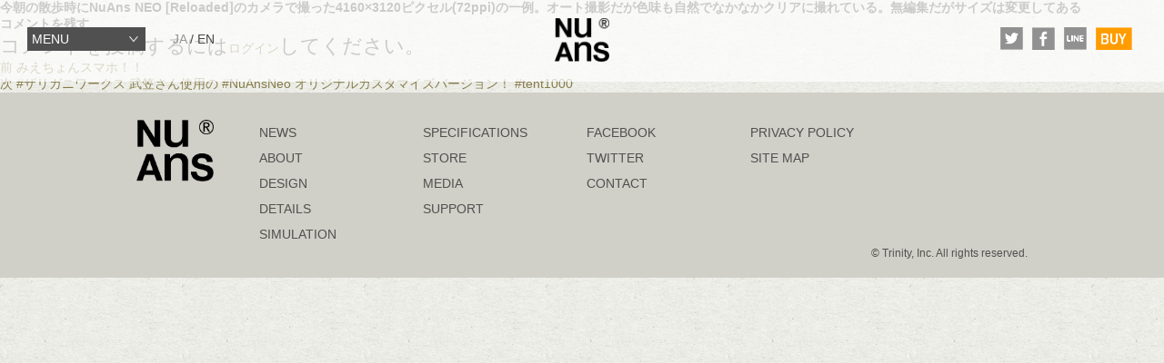

--- FILE ---
content_type: text/html; charset=UTF-8
request_url: https://neo.nuans.jp/media/%E4%BB%8A%E6%9C%9D%E3%81%AE%E6%95%A3%E6%AD%A9%E6%99%82%E3%81%ABnuans-neo-reloaded%E3%81%AE%E3%82%AB%E3%83%A1%E3%83%A9%E3%81%A7%E6%92%AE%E3%81%A3%E3%81%9F4160x3120%E3%83%94%E3%82%AF%E3%82%BB/
body_size: 7426
content:
<!DOCTYPE html>
<html lang="ja" class="no-js">
<head>
	<meta charset="UTF-8">
	<meta name="viewport" content="width=device-width,initial-scale=1.0" />
	<meta http-equiv="Pragma" content="no-cache">
	<meta http-equiv="Cache-Control" content="no-cache">

	<link rel="profile" href="http://gmpg.org/xfn/11">
	<link rel="pingback" href="https://neo.nuans.jp/xmlrpc.php">

	<!-- iOS Safari -->
	<link rel="apple-touch-icon" sizes="180x180" href="/images/iconh.png">
	<!-- iOS Safari(旧) / Android標準ブラウザ(一部) -->
	<link rel="apple-touch-icon-precomposed" href="/images/iconh.png">
	<!-- Android標準ブラウザ(一部) -->
	<link rel="shortcut icon" href="/images/iconh.png">
	<!-- Android Chrome -->
	<link rel="icon" sizes="192x192" href="/images/iconh.png">
	
	<!--[if lt IE 9]>
	<script src="https://neo.nuans.jp/wp-content/themes/neo/js/html5.js"></script>
	<![endif]-->
	<script>(function(html){html.className = html.className.replace(/\bno-js\b/,'js')})(document.documentElement);</script>
<title>今朝の散歩時にNuAns NEO [Reloaded]のカメラで撮った4160×3120ピクセル(72ppi)の一例。オート撮影だが色味も自然でなかなかクリアに撮れている。無編集だがサイズは変更してある &#8211; NuAns NEO</title>
<meta name='robots' content='max-image-preview:large' />
<link rel='dns-prefetch' href='//fonts.googleapis.com' />
<link rel="alternate" type="application/rss+xml" title="NuAns NEO &raquo; フィード" href="https://neo.nuans.jp/feed/" />
<link rel="alternate" type="application/rss+xml" title="NuAns NEO &raquo; コメントフィード" href="https://neo.nuans.jp/comments/feed/" />
<link rel="alternate" type="application/rss+xml" title="NuAns NEO &raquo; 今朝の散歩時にNuAns NEO [Reloaded]のカメラで撮った4160×3120ピクセル(72ppi)の一例。オート撮影だが色味も自然でなかなかクリアに撮れている。無編集だがサイズは変更してある のコメントのフィード" href="https://neo.nuans.jp/media/%e4%bb%8a%e6%9c%9d%e3%81%ae%e6%95%a3%e6%ad%a9%e6%99%82%e3%81%abnuans-neo-reloaded%e3%81%ae%e3%82%ab%e3%83%a1%e3%83%a9%e3%81%a7%e6%92%ae%e3%81%a3%e3%81%9f4160x3120%e3%83%94%e3%82%af%e3%82%bb/feed/" />
<link rel="alternate" title="oEmbed (JSON)" type="application/json+oembed" href="https://neo.nuans.jp/wp-json/oembed/1.0/embed?url=https%3A%2F%2Fneo.nuans.jp%2Fmedia%2F%25e4%25bb%258a%25e6%259c%259d%25e3%2581%25ae%25e6%2595%25a3%25e6%25ad%25a9%25e6%2599%2582%25e3%2581%25abnuans-neo-reloaded%25e3%2581%25ae%25e3%2582%25ab%25e3%2583%25a1%25e3%2583%25a9%25e3%2581%25a7%25e6%2592%25ae%25e3%2581%25a3%25e3%2581%259f4160x3120%25e3%2583%2594%25e3%2582%25af%25e3%2582%25bb%2F" />
<link rel="alternate" title="oEmbed (XML)" type="text/xml+oembed" href="https://neo.nuans.jp/wp-json/oembed/1.0/embed?url=https%3A%2F%2Fneo.nuans.jp%2Fmedia%2F%25e4%25bb%258a%25e6%259c%259d%25e3%2581%25ae%25e6%2595%25a3%25e6%25ad%25a9%25e6%2599%2582%25e3%2581%25abnuans-neo-reloaded%25e3%2581%25ae%25e3%2582%25ab%25e3%2583%25a1%25e3%2583%25a9%25e3%2581%25a7%25e6%2592%25ae%25e3%2581%25a3%25e3%2581%259f4160x3120%25e3%2583%2594%25e3%2582%25af%25e3%2582%25bb%2F&#038;format=xml" />
<style id='wp-img-auto-sizes-contain-inline-css' type='text/css'>
img:is([sizes=auto i],[sizes^="auto," i]){contain-intrinsic-size:3000px 1500px}
/*# sourceURL=wp-img-auto-sizes-contain-inline-css */
</style>
<style id='wp-emoji-styles-inline-css' type='text/css'>

	img.wp-smiley, img.emoji {
		display: inline !important;
		border: none !important;
		box-shadow: none !important;
		height: 1em !important;
		width: 1em !important;
		margin: 0 0.07em !important;
		vertical-align: -0.1em !important;
		background: none !important;
		padding: 0 !important;
	}
/*# sourceURL=wp-emoji-styles-inline-css */
</style>
<style id='wp-block-library-inline-css' type='text/css'>
:root{--wp-block-synced-color:#7a00df;--wp-block-synced-color--rgb:122,0,223;--wp-bound-block-color:var(--wp-block-synced-color);--wp-editor-canvas-background:#ddd;--wp-admin-theme-color:#007cba;--wp-admin-theme-color--rgb:0,124,186;--wp-admin-theme-color-darker-10:#006ba1;--wp-admin-theme-color-darker-10--rgb:0,107,160.5;--wp-admin-theme-color-darker-20:#005a87;--wp-admin-theme-color-darker-20--rgb:0,90,135;--wp-admin-border-width-focus:2px}@media (min-resolution:192dpi){:root{--wp-admin-border-width-focus:1.5px}}.wp-element-button{cursor:pointer}:root .has-very-light-gray-background-color{background-color:#eee}:root .has-very-dark-gray-background-color{background-color:#313131}:root .has-very-light-gray-color{color:#eee}:root .has-very-dark-gray-color{color:#313131}:root .has-vivid-green-cyan-to-vivid-cyan-blue-gradient-background{background:linear-gradient(135deg,#00d084,#0693e3)}:root .has-purple-crush-gradient-background{background:linear-gradient(135deg,#34e2e4,#4721fb 50%,#ab1dfe)}:root .has-hazy-dawn-gradient-background{background:linear-gradient(135deg,#faaca8,#dad0ec)}:root .has-subdued-olive-gradient-background{background:linear-gradient(135deg,#fafae1,#67a671)}:root .has-atomic-cream-gradient-background{background:linear-gradient(135deg,#fdd79a,#004a59)}:root .has-nightshade-gradient-background{background:linear-gradient(135deg,#330968,#31cdcf)}:root .has-midnight-gradient-background{background:linear-gradient(135deg,#020381,#2874fc)}:root{--wp--preset--font-size--normal:16px;--wp--preset--font-size--huge:42px}.has-regular-font-size{font-size:1em}.has-larger-font-size{font-size:2.625em}.has-normal-font-size{font-size:var(--wp--preset--font-size--normal)}.has-huge-font-size{font-size:var(--wp--preset--font-size--huge)}.has-text-align-center{text-align:center}.has-text-align-left{text-align:left}.has-text-align-right{text-align:right}.has-fit-text{white-space:nowrap!important}#end-resizable-editor-section{display:none}.aligncenter{clear:both}.items-justified-left{justify-content:flex-start}.items-justified-center{justify-content:center}.items-justified-right{justify-content:flex-end}.items-justified-space-between{justify-content:space-between}.screen-reader-text{border:0;clip-path:inset(50%);height:1px;margin:-1px;overflow:hidden;padding:0;position:absolute;width:1px;word-wrap:normal!important}.screen-reader-text:focus{background-color:#ddd;clip-path:none;color:#444;display:block;font-size:1em;height:auto;left:5px;line-height:normal;padding:15px 23px 14px;text-decoration:none;top:5px;width:auto;z-index:100000}html :where(.has-border-color){border-style:solid}html :where([style*=border-top-color]){border-top-style:solid}html :where([style*=border-right-color]){border-right-style:solid}html :where([style*=border-bottom-color]){border-bottom-style:solid}html :where([style*=border-left-color]){border-left-style:solid}html :where([style*=border-width]){border-style:solid}html :where([style*=border-top-width]){border-top-style:solid}html :where([style*=border-right-width]){border-right-style:solid}html :where([style*=border-bottom-width]){border-bottom-style:solid}html :where([style*=border-left-width]){border-left-style:solid}html :where(img[class*=wp-image-]){height:auto;max-width:100%}:where(figure){margin:0 0 1em}html :where(.is-position-sticky){--wp-admin--admin-bar--position-offset:var(--wp-admin--admin-bar--height,0px)}@media screen and (max-width:600px){html :where(.is-position-sticky){--wp-admin--admin-bar--position-offset:0px}}

/*# sourceURL=wp-block-library-inline-css */
</style>
<style id='classic-theme-styles-inline-css' type='text/css'>
/*! This file is auto-generated */
.wp-block-button__link{color:#fff;background-color:#32373c;border-radius:9999px;box-shadow:none;text-decoration:none;padding:calc(.667em + 2px) calc(1.333em + 2px);font-size:1.125em}.wp-block-file__button{background:#32373c;color:#fff;text-decoration:none}
/*# sourceURL=/wp-includes/css/classic-themes.min.css */
</style>
<link rel='stylesheet' id='twentyfifteen-fonts-css' href='https://fonts.googleapis.com/css?family=Noto+Sans%3A400italic%2C700italic%2C400%2C700%7CNoto+Serif%3A400italic%2C700italic%2C400%2C700%7CInconsolata%3A400%2C700&#038;subset=latin%2Clatin-ext' type='text/css' media='all' />
<link rel='stylesheet' id='genericons-css' href='https://neo.nuans.jp/wp-content/themes/neo/genericons/genericons.css?ver=3.2' type='text/css' media='all' />
<link rel='stylesheet' id='twentyfifteen-style-css' href='https://neo.nuans.jp/wp-content/themes/neo/style.css?ver=201690930' type='text/css' media='all' />
<script type="text/javascript" src="https://neo.nuans.jp/wp-includes/js/jquery/jquery.min.js?ver=3.7.1" id="jquery-core-js"></script>
<script type="text/javascript" src="https://neo.nuans.jp/wp-includes/js/jquery/jquery-migrate.min.js?ver=3.4.1" id="jquery-migrate-js"></script>
<link rel="https://api.w.org/" href="https://neo.nuans.jp/wp-json/" /><link rel="EditURI" type="application/rsd+xml" title="RSD" href="https://neo.nuans.jp/xmlrpc.php?rsd" />
<meta name="generator" content="WordPress 6.9" />
<link rel="canonical" href="https://neo.nuans.jp/media/%e4%bb%8a%e6%9c%9d%e3%81%ae%e6%95%a3%e6%ad%a9%e6%99%82%e3%81%abnuans-neo-reloaded%e3%81%ae%e3%82%ab%e3%83%a1%e3%83%a9%e3%81%a7%e6%92%ae%e3%81%a3%e3%81%9f4160x3120%e3%83%94%e3%82%af%e3%82%bb/" />
<link rel='shortlink' href='https://neo.nuans.jp/?p=1183' />
<style type="text/css">
.qtranxs_flag_ja {background-image: url(https://neo.nuans.jp/wp-content/plugins/qtranslate-x/flags/jp.png); background-repeat: no-repeat;}
.qtranxs_flag_en {background-image: url(https://neo.nuans.jp/wp-content/plugins/qtranslate-x/flags/gb.png); background-repeat: no-repeat;}
</style>
<link hreflang="ja" href="https://neo.nuans.jp/media/%E4%BB%8A%E6%9C%9D%E3%81%AE%E6%95%A3%E6%AD%A9%E6%99%82%E3%81%ABnuans-neo-reloaded%E3%81%AE%E3%82%AB%E3%83%A1%E3%83%A9%E3%81%A7%E6%92%AE%E3%81%A3%E3%81%9F4160x3120%E3%83%94%E3%82%AF%E3%82%BB/?lang=ja" rel="alternate" />
<link hreflang="en" href="https://neo.nuans.jp/media/%E4%BB%8A%E6%9C%9D%E3%81%AE%E6%95%A3%E6%AD%A9%E6%99%82%E3%81%ABnuans-neo-reloaded%E3%81%AE%E3%82%AB%E3%83%A1%E3%83%A9%E3%81%A7%E6%92%AE%E3%81%A3%E3%81%9F4160x3120%E3%83%94%E3%82%AF%E3%82%BB/?lang=en" rel="alternate" />
<link hreflang="x-default" href="https://neo.nuans.jp/media/%E4%BB%8A%E6%9C%9D%E3%81%AE%E6%95%A3%E6%AD%A9%E6%99%82%E3%81%ABnuans-neo-reloaded%E3%81%AE%E3%82%AB%E3%83%A1%E3%83%A9%E3%81%A7%E6%92%AE%E3%81%A3%E3%81%9F4160x3120%E3%83%94%E3%82%AF%E3%82%BB/" rel="alternate" />
<meta name="generator" content="qTranslate-X 3.4.6.8" />
<style type="text/css">.recentcomments a{display:inline !important;padding:0 !important;margin:0 !important;}</style>
	<meta name=”keywords” content=”NuAns, ニュアンス, Trinity, トリニティ, TENT, テント, NuAns NEO, NEO, ネオ, CORE, コア, FLIP, フリップ, TWOTONE, Design, デザイン, Microsoft, マイクロソフト, Windows, Windows 10, Windows 10 Mobile, ウィンドウズ, Smartphone, スマフォ, スマホ, スマートフォン、Continuum, コンティニアム, Lifestyle, ライフスタイル, Snapdragon 617, スナップドラゴン, USB Type-C, Type-C, 大容量, Tennage, テナージュ, Clarino, クラリーノ, Ultrasuede, ウルトラスエード, LTE, NFC, Bluetooth”>
	<meta name=”description” content=”手に馴染み、生活に寄り添う。ゼロから考え直した新しいデザイン。”>

	<meta property="og:title" content="手に馴染み、生活に寄り添う。ゼロから考え直した新しいデザイン。" />
	<meta property="og:description" content="生活の中心に、NuAnsを。今までにない新しいデバイス、NEO。ふと手にしたくなる、自分の傍に置いておきたくなる。最先端の便利なツールにも、そんな佇まいがあれば、暮らしに便利は寄り添うことができます。NEOは、あたらしい生活の中心に寄り沿う、今までにないデバイスが登場します。" />
	<meta property="og:url" content="https://neo.nuans.jp/" />
	<meta property="og:image" content="https://neo.nuans.jp/images/ogp2.png">


	<script type="text/javascript" src="/wp-content/themes/neo/js/jquery.easing.1.3.js"></script>
	<script type="text/javascript" src="/wp-content/themes/neo/js/jquery.inview.min.js"></script>

	<link href="/favicon.ico" rel="shortcut icon" type="image/x-icon"/>

	<script src="https://cdnjs.cloudflare.com/ajax/libs/iScroll/5.1.1/iscroll-min.js"></script>
	<script src="https://cdn.rawgit.com/ungki/bootstrap.dropdown/3.3.1/dropdown.min.js"></script>

	<script src="https://cdnjs.cloudflare.com/ajax/libs/drawer/2.4.0/css/drawer.min.css"></script>
	<link rel="stylesheet" type="text/css" href="/wp-content/themes/neo/css/drawer.css">
	
	
<!-- Global site tag (gtag.js) - Google Analytics -->
<script async src="https://www.googletagmanager.com/gtag/js?id=UA-92249072-1"></script>
<script>
  window.dataLayer = window.dataLayer || [];
  function gtag(){dataLayer.push(arguments);}
  gtag('js', new Date());

  gtag('config', 'UA-92249072-1');
</script>

<!-- Facebook Pixel Code -->
<script>
!function(f,b,e,v,n,t,s)
{if(f.fbq)return;n=f.fbq=function(){n.callMethod?
n.callMethod.apply(n,arguments):n.queue.push(arguments)};
if(!f._fbq)f._fbq=n;n.push=n;n.loaded=!0;n.version='2.0';
n.queue=[];t=b.createElement(e);t.async=!0;
t.src=v;s=b.getElementsByTagName(e)[0];
s.parentNode.insertBefore(t,s)}(window,document,'script',
'https://connect.facebook.net/en_US/fbevents.js');
 fbq('init', '1461071160611198'); 
 fbq('track', 'PageView');
</script>
<noscript>
 <img height="1" width="1" 
src="https://www.facebook.com/tr?id=1461071160611198&ev=PageView
&noscript=1"/>
</noscript>
<!-- End Facebook Pixel Code -->

</head>

<body class="drawer drawer-left">

<div class="drawer-main drawer-default fixed sp_parts">
    <nav class="drawer-nav" role="navigation">
    <ul class="nav drawer-nav-list">
    			<li>
<ul class="language-chooser language-chooser-text qtranxs_language_chooser" id="qtranslate-chooser">
<li class="lang-ja active"><a href="https://neo.nuans.jp/media/%E4%BB%8A%E6%9C%9D%E3%81%AE%E6%95%A3%E6%AD%A9%E6%99%82%E3%81%ABnuans-neo-reloaded%E3%81%AE%E3%82%AB%E3%83%A1%E3%83%A9%E3%81%A7%E6%92%AE%E3%81%A3%E3%81%9F4160x3120%E3%83%94%E3%82%AF%E3%82%BB/?lang=ja" hreflang="ja" title="JA (ja)" class="qtranxs_text qtranxs_text_ja"><span>JA</span></a></li>
<li class="lang-en"><a href="https://neo.nuans.jp/media/%E4%BB%8A%E6%9C%9D%E3%81%AE%E6%95%A3%E6%AD%A9%E6%99%82%E3%81%ABnuans-neo-reloaded%E3%81%AE%E3%82%AB%E3%83%A1%E3%83%A9%E3%81%A7%E6%92%AE%E3%81%A3%E3%81%9F4160x3120%E3%83%94%E3%82%AF%E3%82%BB/?lang=en" hreflang="en" title="EN (en)" class="qtranxs_text qtranxs_text_en"><span>EN</span></a></li>
</ul><div class="qtranxs_widget_end"></div>
</li>	
				<li><a href="/news/">NEWS</a></li>
				<li><a href="/about/">ABOUT</a></li>
				<li><a href="/design/">DESIGN</a></li>
				<li><a href="/details/">DETAILS</a></li>
				<li><a href="/simulation/?lang=jp" target="_blank">SIMULATION</a></li>
				<li><a href="/spec/">SPECIFICATIONS</a></li>
				<li><a href="/store/">STORE</a></li>
				<li><a href="/media/">MEDIA</a></li>
				<li><a href="/support/">SUPPORT</a></li>				
    </ul>
    </nav>
</div>
 

<script src="https://neo.nuans.jp/wp-content/themes/neo/js/drawer.js"></script>
<script>
( function( $ ) {
$(function() {

 	$(".drawer").drawer();

});//end jquery
} )( jQuery );
</script>



<header id="masthead" class="site-header" role="banner">
	<h1 class="site-title"><a href="https://neo.nuans.jp/" rel="home"><img src="/images/logoNuAns.png" alt="NuAns"/></a>
	</h1>
</header><!-- .site-header -->
<div class="social">
	<ul>
		<li><a href="https://twitter.com/share?url=http%3A%2F%2Fneo.nuans.jp&text=%5bNuAns%5d%20%e3%83%8b%e3%83%a5%e3%82%a2%e3%83%b3%e3%82%b9%20%7c%20NEO%20%7c%20%e7%94%9f%e6%b4%bb%e3%81%ae%e4%b8%ad%e5%bf%83%e3%81%ab%e3%80%81NuAns%e3%82%92%e3%80%82%20%23NuAns%20%23NEO%20%23Windows10Mobile" target="_blank"><img src="/images/btnTwitter.png" alt=""/></a></li>
		<li><a href="https://www.facebook.com/sharer/sharer.php?u=http%3A%2F%2Fneo.nuans.jp" onclick="window.open(this.href, 'facebook_share', 'width=550, height=450,personalbar=0,toolbar=0,scrollbars=1,resizable=1'); return false;"><img src="/images/btnFacebook.png" alt=""/></a></li>
		<li><a href="http://line.me/R/msg/text/?%5bNuAns%5d%20%e3%83%8b%e3%83%a5%e3%82%a2%e3%83%b3%e3%82%b9%20%7c%20NEO%20%7c%20%e7%94%9f%e6%b4%bb%e3%81%ae%e4%b8%ad%e5%bf%83%e3%81%ab%e3%80%81NuAns%e3%82%92%e3%80%82%20%23NuAns%20%23NEO%20%23Windows10Mobile" target="_blank" class="pc"><img src="/images/btnLINE.png" alt=""/></a></li>
		<li class="buy"><a href="http://nuansstore.jp/ " target="_blank"><img src="/images/btnBuy.png" alt=""/></a></li>
	</ul>
</div>
<div class="header-bg"></div>

	<div class="main-nav pc_parts">

		<p class="btn-menu"><a href="#"><span>MENU</span><i></i></a></p>

		<nav>
			<ul class="cf">
				<li><a href="/news/">NEWS</a></li>
				<li><a href="/about/">ABOUT</a></li>
				<li><a href="/design/">DESIGN</a></li>
				<li><a href="/details/">DETAILS</a></li>
				<li><a href="/simulation/?lang=jp" target="_blank">SIMULATION</a></li>
				<li><a href="/spec/">SPECIFICATIONS</a></li>
				<li><a href="/store/">STORE</a></li>
				<li><a href="/media/">MEDIA</a></li>
				<li><a href="/support/">SUPPORT</a></li>			</ul>
		</nav>
	</div>

	<div class="language pc_parts">
<ul class="language-chooser language-chooser-text qtranxs_language_chooser" id="qtranslate-chooser">
<li class="lang-ja active"><a href="https://neo.nuans.jp/media/%E4%BB%8A%E6%9C%9D%E3%81%AE%E6%95%A3%E6%AD%A9%E6%99%82%E3%81%ABnuans-neo-reloaded%E3%81%AE%E3%82%AB%E3%83%A1%E3%83%A9%E3%81%A7%E6%92%AE%E3%81%A3%E3%81%9F4160x3120%E3%83%94%E3%82%AF%E3%82%BB/?lang=ja" hreflang="ja" title="JA (ja)" class="qtranxs_text qtranxs_text_ja"><span>JA</span></a></li>
<li class="lang-en"><a href="https://neo.nuans.jp/media/%E4%BB%8A%E6%9C%9D%E3%81%AE%E6%95%A3%E6%AD%A9%E6%99%82%E3%81%ABnuans-neo-reloaded%E3%81%AE%E3%82%AB%E3%83%A1%E3%83%A9%E3%81%A7%E6%92%AE%E3%81%A3%E3%81%9F4160x3120%E3%83%94%E3%82%AF%E3%82%BB/?lang=en" hreflang="en" title="EN (en)" class="qtranxs_text qtranxs_text_en"><span>EN</span></a></li>
</ul><div class="qtranxs_widget_end"></div>
</div>

	<div class="main-nav sp_parts">
		<button  class="drawer-toggle drawer-hamburger">
		    <span class="sr-only"></span> 
		    <span class="drawer-hamburger-icon"></span>
		</button>
	</div>


<div class="site drawer-overlay japanese">


	



<script type="text/javascript" src="/wp-content/themes/neo/js/sub.js"></script>

	<div id="primary" class="content-area">
		<main id="main" class="site-main" role="main">

		
<article>
	
	<header class="entry-header">
		<h3 class="entry-title">今朝の散歩時にNuAns NEO [Reloaded]のカメラで撮った4160×3120ピクセル(72ppi)の一例。オート撮影だが色味も自然でなかなかクリアに撮れている。無編集だがサイズは変更してある</h3>	</header><!-- .entry-header -->

	<div class="entry-content">
			</div><!-- .entry-content -->

	
	<footer class="entry-footer">
					</footer><!-- .entry-footer -->

</article><!-- #post-## -->

<div id="comments" class="comments-area">

	
	
		<div id="respond" class="comment-respond">
		<h3 id="reply-title" class="comment-reply-title">コメントを残す <small><a rel="nofollow" id="cancel-comment-reply-link" href="/media/%E4%BB%8A%E6%9C%9D%E3%81%AE%E6%95%A3%E6%AD%A9%E6%99%82%E3%81%ABnuans-neo-reloaded%E3%81%AE%E3%82%AB%E3%83%A1%E3%83%A9%E3%81%A7%E6%92%AE%E3%81%A3%E3%81%9F4160x3120%E3%83%94%E3%82%AF%E3%82%BB/#respond" style="display:none;">コメントをキャンセル</a></small></h3><p class="must-log-in">コメントを投稿するには<a href="https://neo.nuans.jp/wp-login.php?redirect_to=https%3A%2F%2Fneo.nuans.jp%2Fmedia%2F%25e4%25bb%258a%25e6%259c%259d%25e3%2581%25ae%25e6%2595%25a3%25e6%25ad%25a9%25e6%2599%2582%25e3%2581%25abnuans-neo-reloaded%25e3%2581%25ae%25e3%2582%25ab%25e3%2583%25a1%25e3%2583%25a9%25e3%2581%25a7%25e6%2592%25ae%25e3%2581%25a3%25e3%2581%259f4160x3120%25e3%2583%2594%25e3%2582%25af%25e3%2582%25bb%2F">ログイン</a>してください。</p>	</div><!-- #respond -->
	
</div><!-- .comments-area -->

	<nav class="navigation post-navigation" aria-label="投稿">
		<h2 class="screen-reader-text">投稿ナビゲーション</h2>
		<div class="nav-links"><div class="nav-previous"><a href="https://neo.nuans.jp/media/%e3%81%bf%e3%81%88%e3%81%a1%e3%82%87%e3%82%93%e3%82%b9%e3%83%9e%e3%83%9b%ef%bc%81%ef%bc%81/" rel="prev"><span class="meta-nav" aria-hidden="true">前</span> <span class="screen-reader-text">前の投稿:</span> <span class="post-title">みえちょんスマホ！！</span></a></div><div class="nav-next"><a href="https://neo.nuans.jp/media/%e3%82%b6%e3%83%aa%e3%82%ac%e3%83%8b%e3%83%af%e3%83%bc%e3%82%af%e3%82%b9-%e6%ad%a6%e7%ac%a0%e3%81%95%e3%82%93%e4%bd%bf%e7%94%a8%e3%81%ae-nuansneo-%e3%82%aa%e3%83%aa%e3%82%b8%e3%83%8a%e3%83%ab/" rel="next"><span class="meta-nav" aria-hidden="true">次</span> <span class="screen-reader-text">次の投稿:</span> <span class="post-title">#ザリガニワークス 武笠さん使用の #NuAnsNeo オリジナルカスタマイズバージョン！ #tent1000</span></a></div></div>
	</nav>
		</main><!-- .site-main -->
	</div><!-- .content-area -->

</div><!-- .site -->






<div class="footer pc_parts">
	<footer>
		<h1><a href="/"><img src="/images/logoNuAnsFooter.png" alt=""/></a></h1>
		<ul class="cf">
			<li><a href="/news/">News</a></li>
			<li><a href="/about/">About</a></li>
			<li><a href="/design/">Design</a></li>
			<li><a href="/details/">Details</a></li>
      <li><a href="/simulation/?lang=jp" target="_blank">Simulation</a></li>
		</ul>
		<ul class="cf">
			
      
			<li><a href="/spec/">Specifications</a></li>
			<li><a href="/store/">Store</a></li>
			<li><a href="/media/">Media</a></li>
      <li><a href="/support/">SUPPORT</a></li>      

		</ul>
		<ul class="cf">
			<li><a href="https://www.facebook.com/nuans.jp" target="_blank">Facebook</a></li>
			<li><a href="https://mobile.twitter.com/nuans_jp" target="_blank">Twitter</a></li>
			<li><a href="http://nuans.jp/contact">Contact</a></li>
			
		</ul>
		<ul class="cf">
			<li><a href="/policy/">Privacy Policy</a></li>
			<li><a href="/sitemap/">Site Map</a></li>
					</ul>
		<p class="cr">© Trinity, Inc. All rights reserved.</p>
	</footer>
</div>




<div class="footer sp_parts">
  <footer>
    
    <ul class="cf">
      <li><a href="/news/">News</a></li>
      <li><a href="/about/">About</a></li>
      <li><a href="/design/">Design</a></li>
      <li><a href="/details/">Details</a></li>
      <li><a href="/simulation/?lang=jp" target="_blank">Simulation</a></li>
      
    </ul>
    <ul class="cf">
      
      <li><a href="/spec/">Specifications</a></li>
      <li><a href="/store/">Store</a></li>
      <li><a href="/media/">Media</a></li>
      <li><a href="/support/">SUPPORT</a></li>
    </ul>
    <ul class="cf">
      <li><a href="https://www.facebook.com/nuans.jp" target="_blank">Facebook</a></li>
      <li><a href="https://mobile.twitter.com/nuans_jp" target="_blank">Twitter</a></li>
      <li><a href="http://nuans.jp/contact">Contact</a></li>
      
    </ul>
    <ul class="cf">
      <li class="harf harf1"><a href="/policy/">Privacy Policy</a></li>
      <li class="harf"><a href="/sitemap/">Site Map</a></li>
             
    </ul>
    <div class="cf">
    <h1><a href="http:nuans.jp"><img src="/images/logoNuAnsFooter.png" alt=""/></a></h1>
    <p class="cr">© Trinity, Inc. All rights reserved.</p>
    </div>
  </footer>
</div>




<!-- Twitter single-event website tag code -->
<script src="//platform.twitter.com/oct.js" type="text/javascript"></script>
<script type="text/javascript">twttr.conversion.trackPid('nwb0k', { tw_sale_amount: 0, tw_order_quantity: 0 });</script>
<noscript>
<img height="1" width="1" style="display:none;" alt="" src="https://analytics.twitter.com/i/adsct?txn_id=nwb0k&p_id=Twitter&tw_sale_amount=0&tw_order_quantity=0" />
<img height="1" width="1" style="display:none;" alt="" src="//t.co/i/adsct?txn_id=nwb0k&p_id=Twitter&tw_sale_amount=0&tw_order_quantity=0" />
</noscript>
<!-- End Twitter single-event website tag code --> 
</body>
</html>


--- FILE ---
content_type: text/css
request_url: https://neo.nuans.jp/wp-content/themes/neo/style.css?ver=201690930
body_size: 8762
content:
/*
Theme Name: Neo (NEO, Reloaded)テーマ
Theme URI: http://neo.nuans.jp/wp/neo/
Author: monocode,inc.
Author URI: http://monocode.jp/
Description: Original template for new smartphone, Neo.
Version: 1.0
License: GNU General Public License v2 or later
License URI: http://www.gnu.org/licenses/gpl-2.0.html
Tags: nuans,neo,trinity,monocode,adesigner,tsunagaru inc.,tent

This theme, like WordPress, is licensed under the GPL.
Use it to make something cool, have fun, and share what you've learned with others.
*/

*{
	margin:0;padding:0;
	webkit-box-sizing: border-box;
    -moz-box-sizing: border-box;
    box-sizing: border-box;
    font-family: "DIN Alternate", Verdana, Roboto, "Droid Sans", "ヒラギノ角ゴ ProN W3", "Hiragino Kaku Gothic ProN", "游ゴシック", YuGothic, "メイリオ", Meiryo, sans-serif;
    font-size:14px;font-size:1.4rem;
    /*line-height:2.0em;*/
}

header,footer,article,section{display:block;}

/* For modern browsers */
.cf:before,
.cf:after {
    content:"";
    display:table;
}
 
.cf:after {
    clear:both;
}
 
/* For IE 6/7 (trigger hasLayout) */
.cf {
    zoom:1;
}
html{font-size:62.5%;}
body{background-image: url(/images/bg.jpg);background-size: 200px 200px; }
h1,h2,h3,h4,h5,li,td,p,div{color: #505050;}

p{font-size:2.2rem;}
li{list-style: none;}
a{text-decoration: none;}
img{text-align: 0;vertical-align: bottom;}

a {
  text-decoration: none;
  color: #857b49;
}
a:hover, a:focus {
  text-decoration: underline;
}
a:visited {
  color: #857b49;
}
a:focus {
  color: #a5995c;
}
a:hover {
  color: #a5995c;
}
a:active {
  color: #a5995c;
}


.sp_parts{display:none;}

#masthead h1 {position: fixed;top:20px;left:50%;margin-left: -30px;z-index:1000;}
#masthead h1 img{width:60px;}

.main-nav{position: fixed;left: 30px;top: 30px;width:300px;z-index:300;}

.btn-menu{border: 0;background-color: #505050;color: #fff;padding:5px;font-size:1.4rem;width:130px;}
.btn-menu span{display: inline-block;width:37px;}
.btn-menu i{width:10px;height:8px;display: inline-block;background-image: url(/images/menuArrows.png);background-size: 10px 16px;margin-left:70px;}
.btn-menu a{color: #fff;}
.main-nav ul{height:248px;overflow: hidden;}
.main-nav ul li{background-color: #505050;color: #fff;padding:5px;font-size:1.4rem;width:130px;}
.main-nav ul li a{color:#fff;display: block;cursor: default;line-height: 1.5em;}

.social{position: fixed;right: 30px;top: 30px;width:160px;z-index:300;}
.social ul li{float:left;width:25px;margin-left:10px;list-style: none;}
.social ul li.buy{width:40px;}
.social ul li img{width:100%;}

.language{position: fixed;left: 190px;top: 35px;width:160px;z-index:300;}
.language ul li{display: inline-block;margin:0 0px 0 0;color:#464646;}
.language ul .lang-ja:after{content:" / ";}
.language ul li a{color:#464646;}
.language ul .active a{color:#969696;}
.header-bg{height:90px;width:100%;background-color: rgba(255,255,255,0.7);position: fixed;z-index:200;top:0px;left:0px;}

.footer{background-color: #d0d0c8;}
.footer footer{width:980px;margin:0 auto;padding:30px 0 20px 0;}
.footer footer h1{width:85px;float: left;margin-right:50px;}
.footer footer h1 img{width:85px;}
.footer footer ul{width:180px;float: left;}
.footer footer ul li{width:180px;font-size: 1.4rem;}
.footer footer ul li a{color: #505050;text-transform: uppercase;line-height:2.0em;}
.footer footer .cr{clear: both;text-align: right;font-size: 1.2rem;}

footer ul li a {
  text-decoration: none;
  color: #464646;
}
footer ul li a:hover, footer ul li a:focus {
  text-decoration: underline;
}
footer ul li a:visited {
  color: #464646;
}
footer ul li a:focus {
  color: #464646;
}
footer ul li a:hover {
  color: #969696;
}
footer ul li a:active {
  color: #969696;
}




/* Top Page */
/*.logo-neo{position:absolute;z-index: 101;bottom:20px;left:50%;margin-left:-80px;}*/
.logo-neo {
    position: absolute;
    z-index: 101;
    bottom: 20px;
    left: 100;
    width: 100%;
    text-align: center;
}
.logo-neo img{width:160px;}


.keyvisual{width:100%;height:900px;position: relative;z-index: 100;top:0px;left:0px;overflow: hidden;}
.keyvisual ul{width:100%;position: absolute;top:50%;left:50%;}
.keyvisual ul li{position:absolute;top:0px;left:0px;opacity:0;display: hidden;}
.keyvisual ul li img{width:100%;}

.thumbnails {position: relative;padding:20px;background-color: #fff;}
.thumbnails ul {width:980px;margin:0 auto;text-align: center;}
.thumbnails ul li {display: inline-block;width:18%;margin:0 0.5%;}
.thumbnails ul li img{width:100%;cursor: pointer;}

.keyvisual .keyvisual__play {
    display: block;
    position: absolute;
    display: block;
    top: 48%;
    left: 0;
    right: 0;
    margin: 0 auto;
    z-index: 100;
    text-indent: -119988px;
    overflow: hidden;
    text-align: left;
    text-transform: capitalize;
    background-image: url('./images/play.png');
    background-repeat: no-repeat;
    background-position: 50% 50%;
    width: 60px;
    width: 6rem;
    height: 60px;
    height: 6rem;
    background-size: 100% 100%;
}
@media screen and (min-width: 480px){
    .keyvisual .keyvisual__play {
        width: 120px;
        width: 12rem;
        height: 120px;
        height: 12rem;
    }
}
.fs-lightbox {
    z-index: 1001;
}
.fs-lightbox-close {
    padding: 2px 4px;
    background-color: rgba(0,0,0,0.1);
    color: #fff;
}
.fs-lightbox-mobile.fs-lightbox-touch .fs-lightbox-toggle {
    display:none;
}

.main{position:relative;}

.main .inner{width:980px;margin:0 auto;}
.main .spacer{margin:80px auto;}
.main .inner .contents{margin:4.0rem 0;}
.main .inner .contents.concept { margin: 4.0rem 0 8.0rem; }
.gd-logo { text-align: center; }
.gd-logo img {  width: 204px; width: 20.4rem; }
.concept h2{font-size:36px;font-size:3.6rem;line-height: 1.2;text-align: center;margin:5.0rem auto 5.0rem;width:50.25rem;}
.concept h2 img{width:100%;}

.concept h3{font-size:30px;font-size:3.0rem;font-weight:normal;text-align: center;margin:3.0rem 0;line-height:1.5em;}

.show-more,.show-list{margin:20px 0;text-align: right;font-size:1.4rem;}
.show-more a{color:#ff9b00;}
.show-list a{color:#857b49;}
.backtohome{text-align: center;font-size:1.4rem;margin:20px 0;clear:both;}
.backtohome a{color:#ff9b00;}

.text {margin:30px 0;}
.text h4{margin:30px 0;font-size:1.8rem;margin-left:1.5rem;}
.column1{width:51.25rem;float:none;margin:0 auto;}
.column1 p{font-size:14px;font-size:1.4rem;line-height:2.0em;margin:1rem 0;}

.column2{width:50%;float:left;}
.column2 p{font-size:14px;font-size:1.4rem;line-height:2.0em;margin:0 2rem 2.8rem 2rem;}

.main .inner .news{/*width:76.8rem;*/width:960px;margin:0 auto;}
.news h3{font-size:15px;font-size:1.5rem;padding:0.5rem 0;margin:1rem 0;}
.news ul{border-top:2px #505050 solid;border-bottom:2px #505050 solid;padding:2.0rem;}
.news ul li {margin:10px 0;}
.news ul li h4{width:15%;float:left;font-size:14px;font-size:1.4rem;color: #857b49;}
.news ul li p{width:85%;float:left;font-size:14px;font-size:1.4rem;}
.news ul li a{color:#505050;}

.banner {width:50%;float:left;padding:10px;margin-bottom:0px;}
.banner img{width:100%;}

.bg-about{background-color: #fff;}
.bg-about .inner{background-color: #fff;width:100%;max-width:980px;margin:0 auto;}
.about{padding:6.0rem 0;}
.about .lead{width:600px;position:absolute;top:40px;right:40px;}
.about .lead h2{text-align: right;margin:20px 0;font-size:3.2rem;font-weight: normal;line-height:1.5em;}
/*.about .lead h2 img{width:160px;}*/
.about .lead p{font-size:1.4rem;padding:0;text-align: right;line-height:2.0em;}
.about .lead .show-more{text-align: right;}

.about .image{width:50%;float:left;text-align: center;}
.about .image img{width:310px;margin:0 auto;}

.detail1{position: relative;}
.detail1 h2{position: absolute;bottom:90px;right:40px;text-align: right;font-size:3.2rem;font-weight:normal;line-height:1.5em;margin:0;}
.detail1 p img{width:100%;}
.detail1 .show-more{position: absolute;bottom:40px;right:40px;text-align: right;font-size:3.2rem;font-weight:normal;line-height:1.5em;margin:0;}
.detail1 .show-more a{font-size:1.4rem;font-weight: normal;}

.detail2{position: relative;}
.detail2 h2{position: absolute;top:40px;left:40px;text-align: left;color: #fff;font-size:3.2rem;font-weight:normal;line-height:1.5em;margin:0;}
.detail2 p img{width:100%;}
.detail2 .show-more{position: absolute;top:180px;left:40px;text-align: left;font-size:3.2rem;font-weight:normal;line-height:1.5em;margin:0;}
.english .detail2 .show-more{top:90px;}
.detail2 .show-more a{font-size:1.4rem;font-weight: normal;}

.detail3{position: relative;}
.detail3 h2{position: absolute;top:9%;width:100%;text-align: center;color: #fff;font-size:3.2rem;font-weight:normal;line-height:1.5em;margin:0;}
.detail3 p img{width:100%;}
.detail3 .show-more{position: absolute;top:15%;text-align: center;width:100%;font-size:3.2rem;font-weight:normal;line-height:1.5em;margin:0;}
.detail3 .show-more a{font-size:1.4rem;font-weight: normal;}

.detail5{position: relative;}
.detail5 h2{position: absolute;top:40px;left:40px;text-align: left;font-size:3.2rem;font-weight:normal;line-height:1.5em;line-height:1.5em;margin:0;}
.detail5 p img{width:100%;}
.detail5 .show-more{position: absolute;top:120px;left:40px;text-align: left;font-size:3.2rem;font-weight:normal;line-height:1.5em;margin:0;}
.english .detail5 .show-more {top: 75px;}

.detail5 .show-more a{font-size:1.4rem;font-weight: normal;}

.detail4{position: relative;height:300px;width:100%;background-color: #fff;opacity:0;}
.detail4 .battery{width:50%;min-width:490px;height:300px;overflow: hidden;position: relative;top:0px;left:0px;float:left;border-right:1px solid #ccc;}


.detail4 .battery .caption1{width:40%;left:3%;top:2%;position: absolute;z-index:10;}
.detail4 .battery .caption2{width:40%;right:3%;top:2%;position: absolute;z-index:10;}

.detail4 .battery .caption h3{font-size:3.6rem;line-height:0.8em;text-align: left;position:absolute;top:0px;left:30px;}
.detail4 .battery .caption h3 span{font-size:1.6rem;}
.detail4 .battery .caption .time{font-size:2.0rem;text-align: left;position:absolute;top:70px;left:30px;opacity:1;}

.detail4 .battery .item{opacity:0;}
.detail4 .battery .item1{width:25%;left:13%;top:30%;position: absolute;}
.detail4 .battery .item2{width:25%;right:13%;top:30%;position: absolute;}

.detail4 .battery h2{font-size:2.4rem;line-height:1.5em;text-align: center;position:absolute;bottom:50px;left:50%;width:80%
    ;margin-left:-40%;}
.detail4 .battery .show-more{font-size:2.4rem;line-height:1em;text-align: center;position:absolute;bottom:0px;left:50%;width:80%;margin-left:-40%;}


.battery1 {
    height: 100%;
    width: 100%;
    position:absolute;
    top:0px;
    left:0px;
    transform: rotate(60deg);
    -webkit-transform: rotate(60deg);
}
.battery1_a{
    animation: battery1 3s;
    animation-iteration-count: 1;
    -webkit-animation: battery1 3s;
    -webkit-animation-iteration-count: 1;
}
@keyframes battery1 {
    0% { transform: rotate(0deg); }
    100% { transform: rotate(5820deg); } 
}
@-webkit-keyframes battery1 {
    0% { -webkit-transform: rotate(0deg); }
    100% { -webkit-transform: rotate(5820deg); }
}

.battery1 img{width:100%;position:absolute;left:0;top:0;}
.battery2 {
    height: 100%;
    width: 100%;
    position:absolute;
    top:0px;
    left:0px;
    transform: rotate(60deg);
    -webkit-transform: rotate(60deg);
}
.battery2_a{
    animation: battery2 6s;
    animation-iteration-count: 1;
    -webkit-animation: battery2 6s;
    -webkit-animation-iteration-count: 1;
}
@keyframes battery2 {
    0% { transform: rotate(0deg); }
    100% { transform: rotate(10140deg); } 
}
@-webkit-keyframes battery2 {
    0% { -webkit-transform: rotate(0deg); }
    100% { -webkit-transform: rotate(10140deg); }
}

.battery2 img{width:100%;height:100%;position:absolute;left:0;top:0;}


.detail4 .duration{width:50%;min-width:490px;height:300px;overflow: hidden;position: relative;top:0px;right:0px;float:left;}

.detail4 .duration .item{opacity:0;}
.detail4 .duration .item1{width:65%;left:-25%;top:0px;position: absolute;height:auto;}
.detail4 .duration .item2{width:65%;right:-25%;top:0px;position: absolute;height:auto;}
.detail4 .duration h2{font-size:2.4rem;line-height:1.5em;text-align: center;position:absolute;bottom:50px;left:50%;width:80%;margin-left:-40%;}
.detail4 .duration .show-more{font-size:2.4rem;line-height:1em;text-align: center;position:absolute;bottom:0px;left:50%;width:80%;margin-left:-40%;}

.duration1 {
    height: 100%;
    width: 100%;
    position:absolute;
    top:0px;
    left:0px;
    
}
.duration1_a{
    animation: duration1 2s;
    animation-iteration-count: 1;
    /* webkit用animation */
    -webkit-animation: duration1 2s;
    -webkit-animation-iteration-count: 1;
}
@keyframes duration1 {
    0% { transform: rotate(-180deg); }
    100% { transform: rotate(0deg); } 
}
@-webkit-keyframes duration1 {
     /* webkit用keyframes */ 
    0% { -webkit-transform: rotate(-180deg); }
    100% { -webkit-transform: rotate(0deg); }
}

.duration1 img{width:100%;height:100%;position:absolute;left:0px;top:0px;}
.duration2 {
    height: 100%;
    width: 100%;
    position:absolute;
    top:0px;
    right:0px;
}
.duration2_a{
    animation: duration2 2s;
    animation-iteration-count: 1;
    /* webkit用animation */
    -webkit-animation: duration2 2s;
    -webkit-animation-iteration-count: 1;
}
@keyframes duration2 {
    0% { transform: rotate(-180deg); }
    100% { transform: rotate(0deg); } 
}
@-webkit-keyframes duration2 {
     /* webkit用keyframes */ 
    0% { -webkit-transform: rotate(-180deg); }
    100% { -webkit-transform: rotate(0deg); }
}
.duration2 img{width:100%;position:absolute;left:0;top:0;}



.simulation{position: relative;top:0px;left:0px;}
.simulation h2{position: absolute;bottom:40px;left:40px;text-align: right;margin:0;}
.simulation h2 img{width:255px;}
.simulation .info{position: absolute;top:40px;right:40px;text-align: left;margin:0;width:450px;}
.simulation .info p{color: #fff;font-size: 1.4rem;line-height: 2.0em;}
.simulation .info p.lead{color: #fff;font-size: 3.2rem;}
.simulation .info .show-more {text-align: left;margin-top:60px;}
.simulation .info .show-more a{margin-bottom:10px;padding:10px;background-color:rgba(255,255,255,0.8);color: #ff9b00;font-size: 1.4rem;}
.simulation p img{width:100%;}
.simulation .image {position:relative;}
.simulation .image a{display:block;width:30%;position:absolute;bottom:10%;left:5%;}


/* TOP PARALLAX*/

.parallax{overflow: hidden;}
.parallax img{position:relative;}

/* ROTATION PICT*/

.rotate img{display:none;}


/* ABOUT */

.content-about h2{font-size:32px;font-size:3.2rem;text-align: center;margin:3.0rem 0;}
.content-about h3{font-size:24px;font-size:2.4rem;text-align: center;padding:20px 0;margin:3.0rem auto;border-top:2px solid #505050;border-bottom:2px solid #505050;width:70%;}
.content-about h4{font-size:24px;font-size:2.4rem;text-align: center;margin:3.0rem 0;margin-left:1.5rem;}

.content-about .profiles h4{text-align: left;font-size:2.0rem;width:51.25rem;margin:0 auto;}
.content-about .profiles h4 a{font-size:2.0rem;color:#857b49;}
.content-about .profiles h5{text-align: left;font-size:1.4rem;width:51.25rem;margin:0 auto;}


.bigimage{position: relative;}
.bigimage p img{width:100%;}

/*.profiles h4 a{color:#857b49;}*/

/* SUBPAGE COMMON */
.subpage {padding-top:80px;}
.subpage h2 {font-size:32px;font-size:3.2rem;text-align: left;margin:3.0rem 0;border-bottom:1px solid #505050;clear: both;}

/* DESIGN */

.content-design h2{font-size:32px;font-size:3.2rem;text-align: center;margin:3.0rem 0;margin-left:1.5rem;}
.content-design h3{font-size:24px;font-size:2.4rem;text-align: center;padding:20px 0;margin:3.0rem auto;border-top:2px solid #505050;border-bottom:2px solid #505050;width:70%;}
.content-design h4{font-size:24px;font-size:2.4rem;text-align: center;margin:3.0rem 0;/*margin-left:1.5rem;*/}
.content-design .text{width:76.8rem;margin:0 auto 30px;}
.content-design .first{margin-top:60px;}
.material {margin:60px auto 30px auto;width:51.25rem;width:76.8rem;}
.material .text{width:60%;float:left;margin:0;}
.material .text h4{margin:1.5rem;font-size: 1.8rem;text-align: left;}
.english .material .text h4{margin:2.0rem 1.5rem;}
.material .text p{font-size:1.4rem;line-height:2.0em;margin:1rem 1.5rem;}
.material .text .sub{font-size:1.2rem;text-align: right;}
.material .images{width:30%;float:right;}
.material .images .image {text-align: center;}
.material .images .image img{width:100%;}
.material .images .image img.logo{margin-bottom:20px;width:100%;}
.material .images .color{margin:10px 0;text-align: right;}
.material .images .color img{width:20px;margin-left:10px;}

/* MORE DETAILS */
.content-details h2{margin-bottom:50px;border-bottom:2px solid #505050;margin:30px 0;}
.content-details .text .image {margin:0 15px;}
.content-details .text .image img{width:100%;}
.content-details .text h4{font-size:24px;font-size:2.4rem;margin:20px 15px;}
.content-details .text p{font-size:14px;font-size:1.4rem;margin:20px 15px;}
.content-details .link {padding:30px 0;border-top:2px solid #505050;border-bottom:2px solid #505050;margin:30px 0;}
.content-details .link h3{font-size:32px;font-size:3.2rem;text-align: center;margin:3.0rem 0;}
.content-details .link .bt{text-align: center;}
.content-details .link .bt a{color: #ff9b00;}

/* SPEC */
.content-spec h2{border-bottom:2px solid #505050;}
.content-spec .image{padding:60px 30px 30px 30px;background-color: #fff;}
.content-spec .image img{width:100%;}
.content-spec .detail{padding:30px;background-color: #fff;}
.content-spec table{border-collapse:collapse;width:100%;border-top: 1px solid #505050;border-left: 1px solid #505050;}
.content-spec table th,.content-spec table td{text-align: left;padding:10px;font-size:14px;font-size:1.4rem;border-bottom: 1px solid #505050;border-right: 1px solid #505050;}

/* STORE */
.content-store .inner{width:76.8rem;}
.content-store h2{border-bottom:2px solid #505050;}
.content-store h3{color:#857b49;font-size:15px;font-size:1.5rem;font-weight:normal;margin:20px 15px;border-bottom:1px solid #505050;margin:0 0 1rem 0;}
.content-store table{border-collapse:collapse;width:100%;}
.content-store table th{width:30%;}
.content-store table td.tel{width:30%;}
.content-store table th,.content-store table td{text-align: left;padding:0.8rem 0;font-size:15px;font-size:1.5rem;font-weight: normal;}
.content-store table td a{color: #857b49;}

/* MEDIA */
.content-media h2{border-bottom:2px solid #505050;}
.content-media .press{background-color: #fff;padding:30px;}
.content-media .press h3{font-size:16px;font-size:1.6rem;color:#505050;margin:0 0 1rem 0;}
.content-media .press table{border-collapse:collapse;width:100%;}
.content-media .press td,
.content-media .press p{padding:5px;font-size:1.3rem;}
.content-media .press td,
.content-media .press p,
.content-media .press td a,
.content-media .press p a{font-size:13px;font-size:1.3rem;color:#857b49;}
.content-media .press .brands{margin-bottom:30px;}
.content-media .press .others{margin-top:30px;}
.content-media .press .others a{color: #ff9b00;}

.content-media .press td.products-name{width:60px;color:#505050;}

.content-media #media{position: relative;width: 100%;/*margin: 0 auto;*/}
.content-media .entry{width:320px;margin:1% 0;background-color: #fff;}
.content-media .entry .image{padding:10px;}
.content-media .entry img{width:100%;}
.content-media .entry .info{padding:0 10px 10px 10px;}
.content-media .entry .info .date{border-bottom: 1px solid #505050;color:#857b49;font-size: 16px;font-size:1.6rem;}
.content-media .entry .info h3{border-bottom: 1px solid #505050;color:#505050;font-size: 16px;font-size:1.6rem;margin:10px 0;padding-bottom:10px;}
.content-media .entry .info a{color:#505050;font-size: 14px;font-size:1.4rem;}

.english .content-media .pagination.jp{display:none;}
.japanese .content-media .pagination.en{display:none;}

.content-media .pc_parts #media{min-width:980px;}


/* NEWS */
.content-news .inner{}
.content-news .articles{width:65%;float:left;margin-top: 6px;margin-bottom:100px;}
.content-news .articles .article { margin-bottom: 50px;}
.content-news .side{width:30%;float:right;margin-bottom:100px;}
.content-news h2{border-bottom:2px solid #505050;}
.content-news .articles h2{border-bottom:1px solid #505050;color:#857b49;}
.content-news .side h2{margin: 0 0 20px 0;padding:0 0 10px 0;border-bottom: 2px solid #505050;font-size:1.8rem;border-bottom:1px solid #505050;color:#857b49;line-height: 1.5em;}

.content-news .side ul {margin:0 0 20px 0;}
.content-news .side ul li {font-size: 1.4rem;margin-bottom: 1.4rem;}
.content-news .side ul li a{font-size: 1.4rem;color:#505050;}

.content-news .articles h2 {font-size: 1.8rem;margin:0 0 20px 0;padding:0 0 10px 0;}
.content-news .articles h2 a{font-size: 1.8rem;color:#857b49;text-decoration: none;}
.content-news .articles .article .catch{width:100%;}
.content-news .articles .article img{width:100%;height:auto;}
.content-news .articles h3 {margin:20px 0;}
.content-news .articles h3 a{font-size: 1.8rem;color:#505050;text-decoration: none;}
.content-news .articles p{font-size: 1.4rem;line-height: 2.0em;margin: 2rem 0;color:#505050;text-decoration: none;}
.content-news .articles .more-link{display: block;text-align: right;text-decoration: none;color:#ff9b00;}

div.pagination {
    clear:both;
    padding:20px 0;
    position:relative;
    /*font-size:11px;*/
    /*line-height:13px ;*/
    background:none;
    /*margin:10px 0 20px;*/
    vertical-align: middle;
    border-bottom: 1px solid #505050;
}
 
div.pagination span, .pagination a {
    display:block;

    margin: 2px 2px 2px 0 ;
    padding:6px 9px 5px 9px ;
    text-decoration:none;
    width:auto ;
    color:#ff9b00 ;
}
 
div.pagination a:hover{
    color:#111 ;
}
 
div.pagination .current{
    margin: 2px 2px 2px 0 ;
    padding:6px 9px 5px 9px ;
    position: absolute;top:0px;left:50%;margin-left: -125px;width:250px;text-align: center;font-size:14px;font-size: 1.4rem;
}

div.pagination .bt_next{position: absolute;top:0px;right:10px;font-size:14px;font-size: 1.4rem;}
div.pagination .bt_back{position: absolute;top:0px;left:10px;font-size:14px;font-size: 1.4rem;}

/* PRIVACY POLICY */

.content-policy h3{font-size:1.8rem;margin:0 0 20px 0;}
.content-policy p{font-size:1.4rem;margin:0 0 20px 0;}
.content-policy ul{font-size:1.4rem;margin:0 0 20px 0;padding-left:20px;}
.content-policy ul li{font-size:1.4rem;margin:0 0 10px 0;list-style: disc;}

/* SITE MAP */
.content-sitemap .info {}
.content-sitemap .info ul{width:25%;margin:0 0 20px 0;float: left;}
.content-sitemap .info ul li{width:auto;font-size: 1.4rem;margin-bottom:20px;}
.content-sitemap .info ul li a{color: #505050;text-transform: uppercase;}

.download_3d{z-index:10000;position:fixed;width:1000px;height:800px;padding:60px;background-color: #fff;top:50%;left:50%;margin-top:-400px;margin-left:-500px;display:none;opacity: 0;zoom:1;}
.download_3d_bg{z-index:10000;position:fixed;display:none;opacity: 0;background-color: #000;top:0px;left:0px;}
.download_3d .content{opacity:0;}
.download_3d .agreement{height:65%;overflow-y: scroll;overflow-x: hidden;}
.download_3d h2{border-top:2px solid #505050;border-bottom:2px solid #505050;padding:10px;text-align: center;margin: 0 0 3.0rem 0;}
.download_3d h3{text-align: center;margin: 3.0rem 0;}
.download_3d .agreement h4{}
.download_3d .agreement p{font-size:13px;font-size:1.3rem;line-height: 2.0em;margin:0 0 1.3rem 0;}
.download_3d .bt_close{position:absolute;top:10px;right:10px;}
.download_3d .bt_close img{width:30px;}

.bt_download{text-align: center;margin-top: 3.0rem;}
.bt_download a{text-decoration: none;color:#ff9b00;}
.btdownload_p{text-align: right;}
.btdownload_p .btn-download{text-align: right;color:#ff9b00;}

.search-box {
  text-align: left;
  padding-top:20px;
}

.search-form label {
    font-weight: bold;
    font-size: 24px; font-size: 2.4rem;
    display: block;
    text-align: left;
    padding-right:20px;
  }
  /*  .screen-reader-text {
      display: none;
    }*/
.search-form .search-field__wrapper {
    position: relative;
    display: inline-block;
    width: 100%;
  }
.search-form .search-field {
    border: 2px solid #999;
    width: 100%;
  }
.search-form .search-submit {
    position: absolute;
    top: 1.2rem;
    right: 1rem;

    border: 0;
    background-color: transparent;
    padding: 0;

    text-indent: 200%;
    white-space: nowrap;
    overflow: hidden;
    background-image: url('/images/search_lens.png');
    background-repeat: no-repeat;
    background-position: 50% 50%;
    width: 20px; width: 2rem;
    height: 15px; height: 1.5rem;
    background-size: 100% 100%;
  }

@media screen and (min-width: 768px){

.search-form label {
      display: inline-block;
    }
.search-form .screen-reader-text {
    }
.search-form .search-field__wrapper {
      width: 40%;
    }

}


@media screen and (max-width: 1024px) {

.main .inner {width: auto;margin: 0 auto;padding:3.0rem;}

.thumbnails{display:none;}
.detail4 .battery{width:100%;min-width:490px;float:none;}
.detail4 .duration{width:100%;min-width:490px;float:none;}

.simulation h2 {
width:30%;
top: 35%;
left: 10px;
}
.simulation {position: relative;height:auto;}
.simulation .info p.lead {
    color: #505050;
    font-size: 2.4rem;
    margin:10px 0;
}
.simulation .info p {
    color: #505050;
    font-size: 1.4rem;
}
.simulation h2 img{width:100%;}
.simulation .info {
    position: relative;
    top: 0px;
    right: 0px;
    text-align: left;
    padding: 10px;
    width: auto;
}
.simulation .info p {
    color: #505050;
    font-size: 1.4rem;
    text-align: left;
}
.simulation .info .show-more {text-align: right;}
.simulation .info .show-more a{
    background-color: transparent;display: inline;text-align: center;font-size: 1.4rem;
}

.material .text h4 {
    margin: 10px 1.5rem 20px 1.5rem;
}

}

.error-404 h3{font-size:2.4rem;margin-bottom:30px;}

.search-form span{font-size:1.4rem;}
.search-form .search-field{font-size:1.4rem;padding:10px;}

.content-search .inner p{font-size:1.4rem;line-height: 2.0em;}


@media screen and (max-width: 1024px) {

.main .banners{margin-top:50px;} 

/* TOP */
.main .inner .news {
    width: auto;
    margin: 0 auto;
    /*padding:40px 40px 0 40px;*/
    padding:10px 10px 0 10px;

}
.about .lead{width:auto;float:none;position:relative;top:0px;right:auto;left:0px;padding:0 40px;}
.about .lead h2{text-align: left;font-size:1.8rem;}
.about .lead h2 img{width:160px;}
.about .lead p{font-size:1.4rem;padding:0rem;text-align: left;}
.about .lead .show-more{text-align: right;}
.about .image{width:auto;float:none;text-align: center;}
.about .image img{width:280px;}

.detail5 h2 {
    position: absolute;
    top: 10%;
    left: 5%;
    text-align: left;
    font-size: 1.8rem;
    margin: 0;
}
.detail5 .show-more {
    position: absolute;
    top: 30%;
    left: 5%;
    text-align: left;
    font-size: 1.4rem;
    margin: 0;
}
.detail1 h2 {
    position: absolute;
    bottom: 15%;
    right: 5%;
    text-align: right;
    font-size: 1.8rem;
    line-height:1.5em;
    margin: 0;
}
.detail1 .show-more {
    position: absolute;
    bottom: 5%;
    right: 5%;
    text-align: right;
    font-size: 1.4rem;
    margin: 0;
    line-height:1.5em;

}
.detail1 .show-more a{
    font-size: 1.4rem;
}

.detail2 h2 {
    position: absolute;
    top: 10%;
    left: 5%;
    text-align: left;
    font-size: 1.8rem;
    margin: 0;
    line-height:1.5em;

}
.detail2 .show-more {
    position: absolute;
    top: 30%;
    left: 5%;
    text-align: left;
    margin: 0;
}
.english .detail2 .show-more {
    top: 50px;
}

.detail3 h2 {
    top: 10%;
    color: #fff;
    font-size: 1.8rem;
    line-height:1.5em;
}
.detail3 .show-more {
    top: 15%;
}


.simulation .info {
    position: relative;
    top: 0px;
    right: 0px;
    text-align: left;
    padding: 40px;
    width: auto;
}
.simulation .info p {
    color: #505050;
    font-size: 1.4rem;
    line-height:2.0em;
    text-align: left;
}

/*.footer.sp_parts{display:block;}
.footer.pc_parts{display:none;}*/


/* FOOTER */
.footer footer {
    width: auto;
    
}
.footer footer h1 {
    width: 85px;
    float: left;
    margin-right: 5%;
    margin-left: 5%;
}
.footer footer ul {
    width: 23%;
    float: left;
}
.footer footer .cr {
    padding-top:20px;
    margin-right:5%;
}
/*.footer footer {
    padding: 0;
    width:auto;
}

.footer footer ul {
    width: auto;
    float: none;
    clear: both;
    margin: 0;
}
.footer footer ul li{
    width: auto;
    float: none;
    font-size: 1.4rem;
    padding:0.4rem;
    font-size:1.4rem;
    line-height:3.2rem;
    text-align:center;
    border-bottom:solid 1px #eee;
}
.footer footer ul li.harf{
    width:50%;float:left;
}
.footer footer ul li.harf1{
    border-right:solid 1px #eee;
}
.footer footer ul li.dist{
    clear:both;

}
.footer footer ul li a{
    display:block;
    font-size: 1.4rem;
    padding:0.4rem;
    font-size:1.4rem;
    line-height:5.6rem;
    height:6.4rem;
    text-align:center;
}
/*.footer footer ul li{width:50%;float:left;font-size: 1.4rem;}*/
/*
.footer footer h1{width:60px;float: none;margin:20px;float:left;}
.footer footer .cr {
    clear: none;
    float:right;
    text-align: right;
    margin:70px 20px 20px 20px;
    font-size: 1.2rem;
}*/

}





@media screen and (max-width: 800px) {



.concept h2 {
    font-size: 36px;
    font-size: 3.6rem;
    text-align: center;
    margin: 5.0rem 12.0rem;
    width: auto;
}

.content-design .text {
    width: auto;
    margin: 0 auto 30px;
}
.content-details .inner{margin:15px;}
.material {
    margin: 1.5rem;
    width: auto;
}
.material .text {
    width: 70%;
    float: left;
    margin: 0;
}
.material .images {
    width: 30%;
    float: right;
}
.content-media .inner{margin:15px;}
.content-spec .inner{margin:15px;}
.content-store .inner{margin:15px;}

.detail4 .battery h2 {
    font-size: 2.0rem;
    bottom:50px;
}
.detail4 .duration h2 {
    font-size: 2.0rem;
    bottom:35px;
}
.detail4 .duration .show-more {
    bottom: -10px;
}
.detail4 .duration .item1 {top: -10px;}
.detail4 .duration .item2 {top: -10px;}
.simulation h2 {
    width:30%;
    top: 24%;
    left: 5%;
}

.column1 {
    width: auto;
    
    float: none;
    margin: 0 12.0rem;
}
.column2 {
    width: auto;
    float: none;
    margin: 0 12.0rem;
}
.column2 p {
    font-size: 14px;
    font-size: 1.4rem;
    line-height: 2.0em;
    margin: 1rem 0;
}

.content-media .sp_parts{display:block;}
.content-media .pc_parts{display:none;}

.content-media .entry {
    width:100%;
    margin: 15px 0;
    background-color: #fff;
}




.download_3d{z-index:10000;position:fixed;width:1000px;height:800px;padding:30px 45px;background-color: #fff;top:50%;left:50%;margin-top:-400px;margin-left:-500px;display:none;opacity: 0;zoom:1;}
.download_3d_bg{z-index:10000;position:fixed;display:none;opacity: 0;background-color: #000;top:0px;left:0px;}
.download_3d .content{opacity:0;}
.download_3d .agreement{height:65%;overflow-y: scroll;overflow-x: hidden;}
.download_3d h2{font-size:2.4rem;border-top:2px solid #505050;border-bottom:2px solid #505050;padding:10px;text-align: center;margin: 0 0 1.5rem 0;}
.download_3d h3{text-align: center;margin: 1.5rem 0;}
.download_3d .agreement h4{}
.download_3d .agreement p{font-size:13px;font-size:1.3rem;line-height: 2.0em;margin:0 0 1.3rem 0;}
.download_3d .bt_close{position:absolute;top:10px;right:10px;}
.download_3d .bt_close img{width:30px;}

.bt_download{text-align: center;margin-top: 1.5rem;}
.bt_download a{text-decoration: none;color:#ff9b00;}
.btdownload_p{text-align: right;}
.btdownload_p .btn-download{text-align: right;color:#ff9b00;}




}

@media screen and (max-width: 480px) {

.main .inner {width: auto;margin: 0 auto;padding:0;}


.sp_parts{display:block;}
.pc_parts{display:none;}

.spbr{display:none;}
/*#masthead  {position: fixed;top:0px;left:0px;height:50px;}*/
#masthead h1 {position: fixed;top:15px;left:50%;margin-left: -20px;z-index:1000;}
#masthead h1 img{width:40px;}

.main-nav {
    position: fixed;
    left: 15px;
    top: 15px;
    width: 100%;
    z-index: 300;
}
.btn-menu{padding:0;width:37.5px;height:37.5px;background-color: transparent;}
.btn-menu span{display:none;}
.btn-menu i{width:37.5px;height:37.5px;display:block;background-image: url(/images/spMenu.png);background-size: 37.5px 37.5px;margin:0px;}

.main-nav .drawer-toggle{width:37.5px;height:37.5px;display:block;/*background-image: url(/images/spMenu.png);background-size: 37.5px 37.5px;*/margin:5px 10px;border:0 none;background-color: transparent;}

nav.drawer-nav {
    height: 100%;
    overflow-y: scroll;
}

.drawer-nav-list {
  background-color: #d0d0c8;
}
.drawer-nav-list li{
    height:6.4rem;
    text-align: center;
    border-bottom: solid 1px #eee;
}
.drawer-nav-list li a{ 
    display: inline-block;
    height: 6.4rem;
    line-height: 64px;
    line-height: 6.4rem;
    vertical-align: middle;
    font-size:1.4rem;
    width: 100%;
}
.drawer-nav-list li a:visited {
  color: #464646;
}
.drawer-nav-list li a:focus {
  color: #464646;
}
.drawer-nav-list li a:hover {
  color: #969696;
}
.drawer-nav-list li a:active {
  color: #969696;
}
.drawer-nav-list .language-chooser{height:auto;}
.drawer-nav-list li ul li {
    float:left;
    width:50%;
    border-top:0px;
    line-height: 25px !important;
}
.drawer-nav-list li ul li a span{
    font-size:1.4rem;
}
.drawer-nav-list li ul .lang-ja{border-right:1px solid #eee;}

#mobile-nav ul{display: block !important;}
#mobile-nav ul li {
    float:none;
    border-top:0px;
    line-height: 25px !important;
    background-color: #333;
}


 
#mobile-nav ul li a{
  color: #fff;
  background-color: transparent;
}
 
#mobile-nav ul li a:hover{
  background-color: #444;
}
 
#mobile-nav ul.sub-menu,
#mobile-nav ul.children {
    background-color: #777;
    border-width: 0;
    position: relative;
    width: auto;
    display: block !important;
    margin-left: 1em;
    background-color: #333;
    left: 0;
    top: 0;
}
 
#mobile-nav ul.sub-menu li,
#mobile-nav ul.children li{
  height: auto;
  padding-left: 0;
}


.social{position: fixed;right: 15px;top: 17px;width:40px;z-index:300;}
.social ul li{float:none;display:none;}
.social ul li.buy{width:40px;display:block;margin:0;}

.header-bg {
    height: 60px;
    width: 100%;
    background-color: rgba(255,255,255,0.7);
    position: fixed;
    z-index: 200;
    top: 0px;
    left: 0px;
}

.main .inner{width:auto;}
.footer footer{width:auto;}

/* TOP */

/*.logo-neo{position:absolute;z-index: 101;bottom:auto;top:500px;}*/


.main .inner {
    margin: 0 2.0rem;
}
.main .inner .contents {
    margin: 2.0rem 0;
}

.column1 {
    width: auto;
    
    float: none;
    margin: 0 3.0rem;
}
.column2 {
    width: auto;
    float: none;
    margin: 0 3.0rem;
}

.main .inner .concept {padding:0px;margin:0;}
.concept h2{font-size:24px;font-size:2.4rem;text-align: center;margin:4.0rem auto 4.5rem;width:300px;}

.concept h3 {
    font-size: 20px;
    font-size: 2.0rem;
    font-weight: normal;
    text-align: center;
    margin: 3.0rem 0;
}
.column1 {
    width:auto;
}
.column1 p {margin:20px 0;}
.column2{width:auto;float:none;}
.column2 p {margin:20px 0;}

.thumbnails ul {width:auto;margin:0 auto;}

.news {padding:20px;}
.news ul li h4{width:auto;float:none;font-size:14px;font-size:1.4rem;color: #857b49;}
.news ul li p{width:auto;float:none;font-size:14px;font-size:1.4rem;}

.bg-about .inner{margin:0;}
.about {padding: 3.0rem 0;}
.about .lead{width:auto;float:none;position:relative;top:0px;right:auto;left:0px;}
.about .lead h2{text-align: left;font-size:1.8rem;}
.about .lead h2 img{width:160px;}
.about .lead p{font-size:1.4rem;padding:0rem;text-align: left;}
.about .lead .show-more{text-align: right;}

.about .image{width:auto;float:none;text-align: center;}
.about .image img{width:280px;}

.detail1 h2,
.detail2 h2,
.detail3 h2,
.detail4 h2{font-size:1.2rem;}

.detail4 .battery{width:100%;min-width:1px;float:none;position:relative;}
.detail4 .duration{width:100%;min-width:1px;float:none;position:relative;}



.parallax-1{height:192px;/*240px;*/}

body .site-content .show-more a{
    font-size: 1.4rem;
}
.detail5 h2 {
    position: absolute;
    top: 10%;
    left: 5%;
    text-align: left;
    font-size: 1.4rem;
    margin: 0;
}
.detail5 .show-more {
    position: absolute;
    top: 33%;
    left: 5%;
    text-align: left;
    font-size: 1.4rem;
    margin: 0;
}
.english .detail5 .show-more {
    top: 40px;
}

.detail1 h2 {
    position: absolute;
    bottom: 15%;
    right: 5%;
    text-align: right;
    font-size: 1.4rem;
    line-height:1.5em;
    margin: 0;
}
.detail1 .show-more {
    position: absolute;
    bottom: 5%;
    right: 5%;
    text-align: right;
    font-size: 1.4rem;
    margin: 0;
    line-height:1.5em;

}
.detail1 .show-more a{
    font-size: 1.4rem;
}

.detail2 h2 {
    position: absolute;
    top: 10%;
    left: 5%;
    text-align: left;
    font-size: 1.4rem;
    margin: 0;
    line-height:1.5em;

}
.detail2 .show-more {
    position: absolute;
    top: 33%;
    left: 5%;
    text-align: left;
    margin: 0;
}
.english .detail2 .show-more {
    top: 20px;
}

.detail3 h2 {
    top: 10%;
    color: #fff;
    font-size: 1.4rem;
    line-height:1.5em;
}
.detail3 .show-more {
    top: 13%;
}

.detail4 .battery .caption h3 {
    font-size: 2.2rem;
    line-height: 1.0em;
    text-align: left;
    position: absolute;
    top: 0px;
    left: 30px;

}
.detail4 .battery .caption h3 span {
    font-size: 1.4rem;
}
.detail4 .battery .caption .time {
    font-size: 1.2rem;
    top: 50px;
}
.detail4 .battery h2 {
    font-size: 1.6rem;
    bottom:45px;
}
.detail4 .battery .show-more {
    bottom: 0px;
}

.detail4 .duration h2 {
    font-size: 1.6rem;
    bottom:35px;
}
.detail4 .duration .show-more {
    bottom: -10px;
}
.detail4 .duration .item1 {top: -10px;}
.detail4 .duration .item2 {top: -10px;}
.simulation h2 {
    width:30%;
    top: 24%;
    left: 5%;
}
.simulation {position: relative;height:auto;}

.simulation .info p.lead {
    color: #505050;
    font-size: 2.4rem;
    margin:10px 0;
}
.simulation .info p {
    color: #505050;
    font-size: 1.4rem;
}
.simulation .image {position:relative;}
.simulation .image a{display:block;width:30%;position:absolute;bottom:10%;left:5%;}

.simulation img{width:100%;}
.simulation .info {
    position: relative;
    top: 0px;
    right: 0px;
    text-align: left;
    padding: 3.0rem;
    width: auto;
}
.simulation .info p {
    color: #505050;
    font-size: 1.4rem;
    text-align: left;
    line-height:2.0em;
}
.simulation .info .show-more {text-align: right;}
.simulation .info .show-more a{
    background-color: transparent;display: inline;text-align: center;font-size: 1.4rem;
}

/* SUB PAGE */
.subpage {
    padding-top: 50px;
}

/* NEWS */
.main .inner .news {
    width: auto;
    margin: 0 auto;
    padding:0px 0 0 0;
}
.main .banners{margin:50px 20px;} 

.banner {width:100%;float:none;padding:10px 0;margin-bottom:0px;}
.banner img{width:100%;}

.content-search .inner {margin:0 5.0rem;}
.error-404 h3{margin:3.0rem 0;}
.content-404 .inner p{font-size:1.4rem;}

.content-news .inner{margin:0 5.0rem;}
.content-news .articles {
    width: auto;
    float: none;
}
.content-news .articles .article{margin-bottom:50px;}
.content-news .side {
    width: auto;
    float: none;
}

/* ABOUT */
.content-about h2 {
    margin: 0;
}
.content-about h2 {
    font-size: 18px;
    font-size: 1.8rem;
    margin:20px;
}
.text {
    margin: 0 0 20px 0;
}
.content-about h3 {
    font-size: 20px;
    font-size: 2.0rem;
    width: 100%;
    margin-bottom:0;
}
.content-about h4 {
    font-size: 20px;
    font-size: 2.0rem;
    text-align: center;
    margin: 2.0rem 0;
}
.content-about .profiles h4 {
    text-align: center;
    font-size: 1.6rem;
    margin-bottom: 0;
}

.content-about .profiles h4 {
    text-align: left;
    font-size: 2.0rem;
    width: auto;
    margin: 2.0rem auto 0 auto;
}
.content-about .profiles h5 {
    text-align: left;
    font-size: 1.4rem;
    width: auto;
    margin: 0 auto;
}

/* DESIGN */
.content-design .text {
    width: auto;
}
.content-design h4{font-size: 1.8rem;}
.content-design h2 {
    font-size: 18px;
    font-size: 1.8rem;
    text-align: center;
    margin: 3.0rem 0 0 0 ;
}

.material {width:auto;margin:0 3rem;}
.material .text {float:none;}
.material .text h4 {
    margin: 0 0 10px;
    font-size: 1.8rem;
    text-align: left;
}
.material .text p{margin:0;}
.material .images {
    width: auto;
    float: none;
    margin-top:20px;
}
.material .text .sub {
    font-size: 1.2rem;
    text-align: left;
}
/* DETAILS */
.content-details .text h4 {
    font-size: 18px;
    font-size: 1.8rem;
    margin: 20px 0;
}
.content-details .text p {
    font-size: 14px;
    font-size: 1.4rem;
    margin: 20px 0;
}
.content-details .text .image {
    margin: 0;
}

/* SPEC */
.content-spec .inner{margin:0 5rem;}
.content-spec table th, .content-spec table td {font-size: 11px;font-size: 1.1rem;}

/* STORE */
.content-store .inner{margin:0 5rem;}

.content-store table,
.content-store table tbody,
.content-store table tr,
.content-store table th,
.content-store table td{display: block;width:100%;}
.content-store table tr,
.content-store table th,
.content-store table td{padding:0;}
.content-store table tr{margin:30px 0;}
.content-store table th{font-size:1.4rem;margin:5px 0;}
.content-store table td{font-size:1.4rem;}

.download_3d h2{font-size:1.8rem;}

/* MEDIA */
div.pagination .current {
    top: -25px;
}
.content-media .inner{margin:0 5rem;}
.content-media .entry {
    width: auto;
    margin: 15px 0;
    background-color: #fff;
}

.entry-header h3{font-size:1.8rem;}


.drawer-main {
    width: 250px;
    width: 25rem;
    background-color: #d0d0c8;
    font-size: 14px;
    font-size: 1.4rem;
}

/* SITEMAP */
.content-sitemap .info ul {
    width: auto;
    margin: 0;
    float: none;
}
.content-sitemap .info ul li {
    width: auto;
    font-size: 1.4rem;
    padding:10px 0;
    border-bottom:1px solid #505050;
}
.content-sitemap .info ul.last{
    padding-bottom:20px;
}
/* FOOTER */

.footer footer {padding:30px;}
.footer footer h1{width:60px;float: none;margin:20px;float:left;}
.footer footer h1 img{width:85px;}
.footer footer ul{width:auto;float: none;clear: both;margin:20px 0;}
.footer footer ul li{width:50%;float:left;font-size: 1.4rem;}

.footer footer .cr {
    clear: none;
    float:right;
    text-align: right;
    margin:70px 20px 20px 20px;
    font-size: 1.2rem;
}
.footer footer {
    padding: 0;
}
.footer footer ul {
    width: auto;
    float: none;
    clear: both;
    margin: 0;
}
.footer footer ul li{
    width: auto;
    float: none;
    font-size: 1.4rem;
    padding:0.4rem;
    font-size:1.4rem;
    line-height:3.2rem;
    text-align:center;
    border-bottom:solid 1px #eee;
}
.footer footer ul li.harf{
    width:50%;float:left;
}
.footer footer ul li.harf1{
    border-right:solid 1px #eee;
}
.footer footer ul li.dist{
    clear:both;

}
.footer footer ul li a{
    display:block;
    font-size: 1.4rem;
    padding:0.4rem;
    font-size:1.4rem;
    line-height:5.6rem;
    height:6.4rem;
    text-align:center;
}



}

--- FILE ---
content_type: text/css; charset=utf-8
request_url: https://cdnjs.cloudflare.com/ajax/libs/drawer/2.4.0/css/drawer.min.css
body_size: 1165
content:
/*!
 * drawer v2.4.0
 * http://git.blivesta.com/drawer
 * Licensed under MIT
 * Author : blivesta
 * http://blivesta.com
 */body.drawer-navbar.drawer-fixed{padding-top:0}.drawer-main{position:fixed;top:0;z-index:5300;width:280px;height:100%;overflow:hidden}.drawer-left .drawer-main{left:-280px;-webkit-transition:-webkit-transform .4s cubic-bezier(.19, 1, .22, 1);-o-transition:-o-transform .4s cubic-bezier(.19, 1, .22, 1);transition:transform .4s cubic-bezier(.19, 1, .22, 1);-webkit-transform:translate3d(-280px, 0, 0);transform:translate3d(-280px, 0, 0)}.drawer-left.drawer-open .drawer-main{left:0;-webkit-transform:translate3d(0, 0, 0);transform:translate3d(0, 0, 0)}.drawer-right .drawer-main{right:-280px;-webkit-transition:-webkit-transform .4s cubic-bezier(.19, 1, .22, 1);-o-transition:-o-transform .4s cubic-bezier(.19, 1, .22, 1);transition:transform .4s cubic-bezier(.19, 1, .22, 1);-webkit-transform:translate3d(280px, 0, 0);transform:translate3d(280px, 0, 0)}.drawer-right.drawer-open .drawer-main{right:0;-webkit-transform:translate3d(0, 0, 0);transform:translate3d(0, 0, 0)}.drawer-top .drawer-main{width:100%;height:auto;max-height:100%;-webkit-transition:-webkit-transform .4s cubic-bezier(.19, 1, .22, 1);-o-transition:-o-transform .4s cubic-bezier(.19, 1, .22, 1);transition:transform .4s cubic-bezier(.19, 1, .22, 1);-webkit-transform:translate3d(0, -100%, 0);transform:translate3d(0, -100%, 0)}.drawer-top.drawer-open .drawer-main{-webkit-transform:translate3d(0, 0, 0);transform:translate3d(0, 0, 0)}.drawer-overlay{position:relative}.drawer-left .drawer-hamburger{left:0;-webkit-transform:translateX(0) translateY(0);-ms-transform:translateX(0) translateY(0);-o-transform:translateX(0) translateY(0);transform:translateX(0) translateY(0)}.drawer-left.drawer-open .drawer-hamburger{-webkit-transform:translateX(280px) translateY(0);-ms-transform:translateX(280px) translateY(0);-o-transform:translateX(280px) translateY(0);transform:translateX(280px) translateY(0)}.drawer-right .drawer-hamburger{right:0;-webkit-transform:translateX(0) translateY(0);-ms-transform:translateX(0) translateY(0);-o-transform:translateX(0) translateY(0);transform:translateX(0) translateY(0)}.drawer-right.drawer-open .drawer-hamburger{-webkit-transform:translateX(-280px) translateY(0);-ms-transform:translateX(-280px) translateY(0);-o-transform:translateX(-280px) translateY(0);transform:translateX(-280px) translateY(0)}.drawer-top .drawer-hamburger{right:0}.drawer-top.drawer-open .drawer-hamburger{right:0;z-index:5400}.drawer-overlay-upper{position:fixed;top:0;left:0;z-index:5200;display:none;width:100%;height:100%;background-color:#000;background-color:rgba(0,0,0,0.5)}.drawer-open .drawer-overlay-upper{display:block !important}.drawer-hamburger{position:fixed;top:0;z-index:5100;display:block;width:70px;height:70px;padding:20px;background:0;background-color:transparent;border:0;outline:0}.drawer-hamburger:hover{cursor:pointer}.drawer-hamburger-icon{position:relative;display:block;margin-top:10px}.drawer-hamburger-icon,.drawer-hamburger-icon:before,.drawer-hamburger-icon:after{width:100%;height:3px;background-color:#ddd;border-radius:1px;-webkit-transition:all .4s cubic-bezier(.19, 1, .22, 1);-o-transition:all .4s cubic-bezier(.19, 1, .22, 1);transition:all .4s cubic-bezier(.19, 1, .22, 1)}.drawer-hamburger-icon:before,.drawer-hamburger-icon:after{position:absolute;top:-10px;left:0;content:" "}.drawer-hamburger-icon:after{top:10px}.drawer-open .drawer-hamburger-icon{background-color:transparent}.drawer-open .drawer-hamburger-icon:before,.drawer-open .drawer-hamburger-icon:after{top:0}.drawer-open .drawer-hamburger-icon:before{-webkit-transform:rotate(45deg);-ms-transform:rotate(45deg);-o-transform:rotate(45deg);transform:rotate(45deg)}.drawer-open .drawer-hamburger-icon:after{-webkit-transform:rotate(-45deg);-ms-transform:rotate(-45deg);-o-transform:rotate(-45deg);transform:rotate(-45deg)}.drawer-default{background-color:#222;-webkit-box-shadow:inset 0 0 0 rgba(0,0,0,0.5);box-shadow:inset 0 0 0 rgba(0,0,0,0.5)}.drawer-default+.drawer-overlay{background-color:#fff}.drawer-default li,.drawer-default a,.drawer-default .drawer-brand{position:relative;display:block}.drawer-default a{text-decoration:none}.drawer-default a:hover,.drawer-default a:focus{text-decoration:underline}.drawer-default .drawer-brand a{padding:20px 15px;font-size:22px;color:#fff}.drawer-default .drawer-brand a:hover{color:#555}.drawer-default .drawer-brand>img{display:block}.drawer-default .drawer-footer{position:relative;height:50px;padding:0 15px;line-height:50px;background-color:transparent}.drawer-default .drawer-footer span:before,.drawer-default .drawer-footer span:after{display:block;content:" "}.drawer-default ul{padding:0;margin:0;list-style:none}.drawer-default .drawer-menu-item{padding:15px 15px 0;font-size:18px;color:#555}.drawer-default .drawer-menu-item.disabled a{color:#333}.drawer-default .drawer-menu-item.disabled a:hover,.drawer-default .drawer-menu-item.disabled a:focus{color:#333;cursor:not-allowed;background-color:transparent}.drawer-default .drawer-menu-item a{color:#888}.drawer-default .drawer-menu-item a:hover,.drawer-default .drawer-menu-item a:focus{color:#fff;background-color:transparent}.drawer-default .drawer-menu-item a img{max-width:none}.drawer-default .drawer-submenu{margin-bottom:20px}.drawer-default .drawer-submenu:last-child{margin-bottom:0}.drawer-default .drawer-submenu-item{padding:0}.drawer-default .drawer-submenu-item a{height:50px;font-size:14px;line-height:50px}.drawer-default .drawer-submenu-item a:hover,.drawer-default .drawer-submenu-item a:focus{color:#fff}.drawer-default .dropdown-menu{position:absolute;z-index:5000;display:none;background-color:#222;border:0;-webkit-box-shadow:none;box-shadow:none}.drawer-default .dropdown-menu>li>a{padding:0 !important}.drawer-default .dropdown.open>.dropdown-menu{position:static;display:block;float:none;width:auto}@media (max-width:767px){.drawer-default a:hover,.drawer-default a:focus{color:#888 !important;text-decoration:none}}.drawer-navbar-default{background-color:#222;-webkit-box-shadow:inset 0 0 0 rgba(0,0,0,0.5);box-shadow:inset 0 0 0 rgba(0,0,0,0.5)}.drawer-navbar-default+.drawer-overlay{background-color:#fff}.drawer-navbar-default li,.drawer-navbar-default a,.drawer-navbar-default .drawer-brand{position:relative;display:block}.drawer-navbar-default a{text-decoration:none;outline:0}.drawer-navbar-default a:hover,.drawer-navbar-default a:focus{text-decoration:none}.drawer-navbar-default .drawer-brand a{padding:20px 15px;font-size:22px;color:#fff}.drawer-navbar-default .drawer-brand a:hover,.drawer-navbar-default .drawer-brand a:focus{color:#555}.drawer-navbar-default .drawer-brand>img{display:block}.drawer-navbar-default .drawer-footer{position:relative;height:50px;padding:0 15px;line-height:50px;background-color:transparent}.drawer-navbar-default .drawer-footer span:before,.drawer-navbar-default .drawer-footer span:after{display:block;content:" "}.drawer-navbar-default ul{padding:0;margin:0;list-style:none}.drawer-navbar-default .drawer-menu.drawer-navbar-right{float:none}.drawer-navbar-default .drawer-menu-item{padding:15px 15px 0;font-size:18px;color:#555}.drawer-navbar-default .drawer-menu-item.disabled a{color:#333}.drawer-navbar-default .drawer-menu-item.disabled a:hover,.drawer-navbar-default .drawer-menu-item.disabled a:focus{color:#333;cursor:not-allowed;background-color:transparent}.drawer-navbar-default .drawer-menu-item a{color:#888}.drawer-navbar-default .drawer-menu-item a:hover,.drawer-navbar-default .drawer-menu-item a:focus{color:#fff;background-color:transparent}.drawer-navbar-default .drawer-menu-item a img{max-width:none}.drawer-navbar-default .drawer-submenu{margin-bottom:20px}.drawer-navbar-default .drawer-submenu:last-child{margin-bottom:0}.drawer-navbar-default .drawer-submenu-item{padding:0}.drawer-navbar-default .drawer-submenu-item a{height:50px;font-size:14px;line-height:50px}.drawer-navbar-default .drawer-submenu-item a:hover,.drawer-navbar-default .drawer-submenu-item a:focus{color:#fff}.drawer-navbar-default .dropdown-menu{position:absolute;top:100%;left:0;z-index:5000;display:none;background-color:#222;border:0;-webkit-box-shadow:none;box-shadow:none}.drawer-navbar-default .dropdown-menu>li>a{padding:0 !important}.drawer-navbar-default .dropdown.open>.dropdown-menu{display:block}@media (max-width:767px){.drawer-navbar-default .container{padding-right:0;padding-left:0}.drawer-navbar-default .drawer-menu-item a:hover,.drawer-navbar-default .drawer-menu-item a:focus{color:#888;text-decoration:none}.drawer-navbar-default .drawer-submenu{margin-bottom:20px}.drawer-navbar-default .drawer-submenu:last-child{margin-bottom:0}.drawer-navbar-default .drawer-submenu-item a:hover,.drawer-navbar-default .drawer-submenu-item a:focus{color:#ddd}.drawer-navbar-default .dropdown.open>.dropdown-menu{position:static;float:none;width:auto}}.drawer-dropdown .caret,.drawer-dropdown-hover .caret{display:inline-block;width:0;height:0;margin-left:2px;vertical-align:middle;border-top:4px solid;border-right:4px solid transparent;border-left:4px solid transparent;-webkit-transition:-webkit-transform .2s ease,opacity .2s ease;-o-transition:-o-transform .2s ease,opacity .2s ease;transition:transform .2s ease,opacity .2s ease;-webkit-transform:rotate(0deg);-ms-transform:rotate(0deg);-o-transform:rotate(0deg);transform:rotate(0deg)}.drawer-dropdown.open .caret,.drawer-dropdown-hover.open .caret{-webkit-transform:rotate(180deg);-ms-transform:rotate(180deg);-o-transform:rotate(180deg);transform:rotate(180deg)}.dropdown-backdrop{position:fixed;top:0;right:0;bottom:0;left:0;z-index:990}.sr-only{position:absolute;width:1px;height:1px;padding:0;margin:-1px;overflow:hidden;clip:rect(0, 0, 0, 0);border:0}.sr-only-focusable:active,.sr-only-focusable:focus{position:static;width:auto;height:auto;margin:0;overflow:visible;clip:auto}@media (min-width:767px){.drawer-responsive.drawer-left .drawer-toggle,.drawer-responsive.drawer-right .drawer-toggle,.drawer-navbar.drawer-left .drawer-toggle,.drawer-navbar.drawer-right .drawer-toggle,.drawer-navbar.drawer-top .drawer-toggle{display:none;visibility:hidden}.drawer-responsive.drawer-left .drawer-main{left:0;display:block;-webkit-transform:none;-ms-transform:none;-o-transform:none;transform:none}.drawer-responsive.drawer-right .drawer-main{right:0;display:block;-webkit-transform:none;-ms-transform:none;-o-transform:none;transform:none}}@media (min-width:768px){body.drawer-navbar.drawer-fixed{padding-top:50px}.drawer-responsive{background-color:#222}.drawer-responsive .drawer-overlay{background-color:#fff}.drawer-responsive .container{max-width:618px}.drawer-responsive.drawer-left .drawer-main,.drawer-responsive.drawer-right .drawer-main{position:absolute;width:150px !important;height:auto !important;overflow:visible !important}.drawer-responsive.drawer-left .drawer-main{float:left}.drawer-responsive.drawer-left .drawer-overlay{margin-left:150px}.drawer-responsive.drawer-right .drawer-main{float:right}.drawer-responsive.drawer-right .drawer-overlay{margin-right:150px}.drawer-navbar.drawer-left .drawer-main,.drawer-navbar.drawer-right .drawer-main,.drawer-navbar.drawer-top .drawer-main{position:relative}.drawer-navbar.drawer-static.drawer-left .drawer-main,.drawer-navbar.drawer-static.drawer-right .drawer-main,.drawer-navbar.drawer-static.drawer-top .drawer-main{z-index:5000}.drawer-navbar.drawer-fixed.drawer-left .drawer-main,.drawer-navbar.drawer-fixed.drawer-right .drawer-main,.drawer-navbar.drawer-fixed.drawer-top .drawer-main{position:fixed;z-index:5100}.drawer-navbar.drawer-left .drawer-main,.drawer-navbar.drawer-right .drawer-main,.drawer-navbar.drawer-top .drawer-main{top:0;left:0;display:block;width:100% !important;height:auto !important;overflow:visible !important;-webkit-transform:none;-ms-transform:none;-o-transform:none;transform:none}.drawer-navbar-default{position:relative;background-color:#fff;border-bottom:1px solid #ccc}.drawer-navbar-default li,.drawer-navbar-default a,.drawer-navbar-default .drawer-brand{float:left}.drawer-navbar-default a{height:50px;padding:0 15px;font-size:14px;line-height:50px}.drawer-navbar-default .drawer-brand a{padding:0 15px;font-size:90%;color:#555}.drawer-navbar-default .drawer-brand a:hover,.drawer-navbar-default .drawer-brand a:focus{color:#333;background-color:#eee}.drawer-navbar-default .drawer-footer{display:none}.drawer-navbar-default .drawer-menu.drawer-navbar-right{float:right}.drawer-navbar-default .drawer-menu.drawer-navbar-right .dropdown-menu{right:0;left:auto}.drawer-navbar-default .drawer-menu-item{padding:0;font-size:14px}.drawer-navbar-default .drawer-menu-item a:hover,.drawer-navbar-default .drawer-menu-item a:focus{color:#888;background-color:#eee}.drawer-navbar-default .dropdown-menu{-webkit-box-shadow:0 6px 12px rgba(0,0,0,0.175);box-shadow:0 6px 12px rgba(0,0,0,0.175)}.drawer-navbar-default .dropdown-menu>li{float:none}.drawer-navbar-default .dropdown-menu>li>a{width:160px;padding:0 15px !important;color:#fff;background-color:#444;border-bottom:1px solid #555;opacity:.9}.drawer-navbar-default .dropdown-menu>li>a:hover,.drawer-navbar-default .dropdown-menu>li>a:focus{color:#999;background-color:#333}}@media (min-width:1200px){.drawer-responsive .container{max-width:768px}.drawer-responsive.drawer-left .drawer-main,.drawer-responsive.drawer-right .drawer-main{width:280px !important}.drawer-responsive.drawer-left .drawer-overlay{margin-left:280px}.drawer-responsive.drawer-right .drawer-overlay{margin-right:280px}}

--- FILE ---
content_type: text/css
request_url: https://neo.nuans.jp/wp-content/themes/neo/css/drawer.css
body_size: 2702
content:
/*!
 * drawer v2.4.0
 * http://git.blivesta.com/drawer
 * Licensed under MIT
 * Author : blivesta
 * http://blivesta.com
 */

body.drawer-navbar.drawer-fixed {
  padding-top: 0;
  }
.drawer-main {
  position: fixed;
  top: 0;
  z-index: 5300;
  width: 260px;
  height: 100%;
  overflow: hidden;
  }
.drawer-left .drawer-main {
  left: -280px;
  -webkit-transition: -webkit-transform .4s cubic-bezier(.19, 1, .22, 1);
       -o-transition:      -o-transform .4s cubic-bezier(.19, 1, .22, 1);
          transition:         transform .4s cubic-bezier(.19, 1, .22, 1);
  -webkit-transform: translate3d(-280px, 0px, 0px);
          transform: translate3d(-280px, 0px, 0px);
  }
.drawer-left.drawer-open .drawer-main {
  left: 0;
    -webkit-transition: -webkit-transform 0.5s cubic-bezier(0.19, 1, 0.22, 1);
  -o-transition: -o-transform 0.5s cubic-bezier(0.19, 1, 0.22, 1);
  transition: transform 0.5s cubic-bezier(0.19, 1, 0.22, 1);
  -webkit-transform: translate3d(0px, 0px, 0px);
          transform: translate3d(0px, 0px, 0px);
  }
.drawer-left.drawer-close .drawer-main {
  left: 0;
   -webkit-transition: -webkit-transform 0.8s cubic-bezier(0.19, 1, 0.22, 1);
  -o-transition: -o-transform 0.8s cubic-bezier(0.19, 1, 0.22, 1);
  transition: transform 0.8s cubic-bezier(0.19, 1, 0.22, 1);
  -webkit-transform: translateX(-280px) translateY(0px);
  -webkit-transform: translateX(-28rem) translateY(0px);
  -o-transform: translateX(-280px) translateY(0px);
  -o-transform: translateX(-28rem) translateY(0px);
  transform: translateX(-280px) translateY(0px);
  transform: translateX(-28rem) translateY(0px);
  }
.drawer-right .drawer-main {
  right: -280px;
  -webkit-transition: -webkit-transform .4s cubic-bezier(.19, 1, .22, 1);
       -o-transition:      -o-transform .4s cubic-bezier(.19, 1, .22, 1);
          transition:         transform .4s cubic-bezier(.19, 1, .22, 1);
  -webkit-transform: translate3d(280px, 0px, 0px);
          transform: translate3d(280px, 0px, 0px);
  }
.drawer-right.drawer-open .drawer-main {
  right: 0;
  -webkit-transform: translate3d(0px, 0px, 0px);
          transform: translate3d(0px, 0px, 0px);
  }
.drawer-top .drawer-main {
  width: 100%;
  height: auto;
  max-height: 100%;
  -webkit-transition: -webkit-transform .4s cubic-bezier(.19, 1, .22, 1);
       -o-transition:      -o-transform .4s cubic-bezier(.19, 1, .22, 1);
          transition:         transform .4s cubic-bezier(.19, 1, .22, 1);
  -webkit-transform: translate3d(0, -100%, 0px);
          transform: translate3d(0, -100%, 0px);
  }
.drawer-top.drawer-open .drawer-main {
  -webkit-transform: translate3d(0, 0, 0px);
          transform: translate3d(0, 0, 0px);
  }
.drawer-overlay {
  position: relative;
  }
.drawer-left .drawer-hamburger {
  left: 0;
  -webkit-transform: translateX(0px) translateY(0px);
      -ms-transform: translateX(0px) translateY(0px);
       -o-transform: translateX(0px) translateY(0px);
          transform: translateX(0px) translateY(0px);
  }
.drawer-left.drawer-open .drawer-hamburger {
  -webkit-transition: -webkit-transform 0.5s cubic-bezier(0.19, 1, 0.22, 1);
  -o-transition: -o-transform 0.5s cubic-bezier(0.19, 1, 0.22, 1);
  transition: transform 0.5s cubic-bezier(0.19, 1, 0.22, 1);
  -webkit-transform: translateX(260px) translateY(0px);
      -ms-transform: translateX(260px) translateY(0px);
       -o-transform: translateX(260px) translateY(0px);
          transform: translateX(260px) translateY(0px);
  }
.drawer-left.drawer-close .drawer-hamburger {
   -webkit-transition: -webkit-transform 0.8s cubic-bezier(0.19, 1, 0.22, 1);
  -o-transition: -o-transform 0.8s cubic-bezier(0.19, 1, 0.22, 1);
  transition: transform 0.8s cubic-bezier(0.19, 1, 0.22, 1);
  -webkit-transform: translateX(0px) translateY(0px);
  -webkit-transform: translateX(0rem) translateY(0px);
  -o-transform: translateX(0px) translateY(0px);
  -o-transform: translateX(0rem) translateY(0px);
  transform: translateX(0px) translateY(0px);
  transform: translateX(0rem) translateY(0px);
  }
.drawer-right .drawer-hamburger {
  right: 0;
  -webkit-transform: translateX(0px) translateY(0px);
      -ms-transform: translateX(0px) translateY(0px);
       -o-transform: translateX(0px) translateY(0px);
          transform: translateX(0px) translateY(0px);
  }
.drawer-right.drawer-open .drawer-hamburger {
  -webkit-transform: translateX(-260px) translateY(0px);
      -ms-transform: translateX(-260px) translateY(0px);
       -o-transform: translateX(-260px) translateY(0px);
          transform: translateX(-260px) translateY(0px);
  }
.drawer-top .drawer-hamburger {
  right: 0;
  }
.drawer-top.drawer-open .drawer-hamburger {
  right: 0;
  z-index: 5400;
  }
.drawer-overlay-upper {
  position: fixed;
  top: 0;
  left: 0;
  z-index: 5200;
  display: none;
  width: 100%;
  height: 100%;
  background-color: #000;
  background-color: rgba(0, 0, 0, .5);
  }
.drawer-open .drawer-overlay-upper {
  display: block !important;
  }
.drawer-hamburger {
  position: fixed;
  top: 0;
  z-index: 5100;
  display: block;
  width: 37px;
  height: 37px;
  margin: 10px;
  background: 0;
  background-color: transparent;
  border: 0;
  outline: 0;
  }
.drawer-hamburger:hover {
  cursor: pointer;
  }
.drawer-hamburger-icon {
  position: relative;
  display: block;
  margin-top: 10px;
  }
.drawer-hamburger-icon,
.drawer-hamburger-icon:before,
.drawer-hamburger-icon:after {
  width: 100%;
  height: 4px;
  background-color: #505050;
  border-radius: 1px;
  -webkit-transition: all .4s cubic-bezier(.19, 1, .22, 1);
       -o-transition: all .4s cubic-bezier(.19, 1, .22, 1);
          transition: all .4s cubic-bezier(.19, 1, .22, 1);
  }
.drawer-hamburger-icon:before,
.drawer-hamburger-icon:after {
  position: absolute;
  top: -10px;
  left: 0;
  content: " ";
  }
.drawer-hamburger-icon:after {
  top: 10px;
  }
.drawer-open .drawer-hamburger-icon {
  background-color: transparent;
  }
.drawer-open .drawer-hamburger-icon:before,
.drawer-open .drawer-hamburger-icon:after {
  top: 0;
  }
.drawer-open .drawer-hamburger-icon:before {
  -webkit-transform: rotate(45deg);
      -ms-transform: rotate(45deg);
       -o-transform: rotate(45deg);
          transform: rotate(45deg);
  }
.drawer-open .drawer-hamburger-icon:after {
  -webkit-transform: rotate(-45deg);
      -ms-transform: rotate(-45deg);
       -o-transform: rotate(-45deg);
          transform: rotate(-45deg);
  }
.drawer-default {
  }
.drawer-default + .drawer-overlay {
  background-color: #fff;
  }
.drawer-default li,
.drawer-default a,
.drawer-default .drawer-brand {
  position: relative;
  display: block;
  }
.drawer-default a {
  text-decoration: none;
  }
.drawer-default a:hover,
.drawer-default a:focus {
  text-decoration: underline;
  }
.drawer-default .drawer-brand a {
  padding: 20px 15px;
  font-size: 22px;
  color: #fff;
  }
.drawer-default .drawer-brand a:hover {
  color: #555;
  }
.drawer-default .drawer-brand > img {
  display: block;
  }
.drawer-default .drawer-footer {
  position: relative;
  height: 50px;
  padding: 0 15px;
  line-height: 50px;
  background-color: transparent;
  }
.drawer-default .drawer-footer span:before,
.drawer-default .drawer-footer span:after {
  display: block;
  content: " ";
  }
.drawer-default ul {
  padding: 0;
  margin: 0;
  list-style: none;
  }
.drawer-default .drawer-menu-item {
  padding: 15px 15px 0;
  font-size: 18px;
  color: #555;
  }
.drawer-default .drawer-menu-item.disabled a {
  color: #333;
  }
.drawer-default .drawer-menu-item.disabled a:hover,
.drawer-default .drawer-menu-item.disabled a:focus {
  color: #333;
  cursor: not-allowed;
  background-color: transparent;
  }
.drawer-default .drawer-menu-item a {
  color: #888;
  }
.drawer-default .drawer-menu-item a:hover,
.drawer-default .drawer-menu-item a:focus {
  color: #fff;
  background-color: transparent;
  }
.drawer-default .drawer-menu-item a img {
  max-width: none;
  }
.drawer-default .drawer-submenu {
  margin-bottom: 20px;
  }
.drawer-default .drawer-submenu:last-child {
  margin-bottom: 0;
  }
.drawer-default .drawer-submenu-item {
  padding: 0;
  }
.drawer-default .drawer-submenu-item a {
  height: 50px;
  font-size: 14px;
  line-height: 50px;
  }
.drawer-default .drawer-submenu-item a:hover,
.drawer-default .drawer-submenu-item a:focus {
  color: #fff;
  }
.drawer-default .dropdown-menu {
  position: absolute;
  z-index: 5000;
  display: none;
  background-color: #222;
  border: 0;
  -webkit-box-shadow: none;
          box-shadow: none;
  }
.drawer-default .dropdown-menu > li > a {
  padding: 0!important;
  }
.drawer-default .dropdown.open > .dropdown-menu {
  position: static;
  display: block;
  float: none;
  width: auto;
  }
@media (max-width: 767px) {
  .drawer-default a:hover,
  .drawer-default a:focus {
    color: #888 !important;
    text-decoration: none;
    }
  }
.drawer-navbar-default {
  background-color: #222;
  -webkit-box-shadow: inset 0 0 0 rgba(0, 0, 0, .5);
          box-shadow: inset 0 0 0 rgba(0, 0, 0, .5);
  }
.drawer-navbar-default + .drawer-overlay {
  background-color: #fff;
  }
.drawer-navbar-default li,
.drawer-navbar-default a,
.drawer-navbar-default .drawer-brand {
  position: relative;
  display: block;
  }
.drawer-navbar-default a {
  text-decoration: none;
  outline: 0;
  }
.drawer-navbar-default a:hover,
.drawer-navbar-default a:focus {
  text-decoration: none;
  }
.drawer-navbar-default .drawer-brand a {
  padding: 20px 15px;
  font-size: 22px;
  color: #fff;
  }
.drawer-navbar-default .drawer-brand a:hover,
.drawer-navbar-default .drawer-brand a:focus {
  color: #555;
  }
.drawer-navbar-default .drawer-brand > img {
  display: block;
  }
.drawer-navbar-default .drawer-footer {
  position: relative;
  height: 50px;
  padding: 0 15px;
  line-height: 50px;
  background-color: transparent;
  }
.drawer-navbar-default .drawer-footer span:before,
.drawer-navbar-default .drawer-footer span:after {
  display: block;
  content: " ";
  }
.drawer-navbar-default ul {
  padding: 0;
  margin: 0;
  list-style: none;
  }
.drawer-navbar-default .drawer-menu.drawer-navbar-right {
  float: none;
  }
.drawer-navbar-default .drawer-menu-item {
  padding: 15px 15px 0;
  font-size: 18px;
  color: #555;
  }
.drawer-navbar-default .drawer-menu-item.disabled a {
  color: #333;
  }
.drawer-navbar-default .drawer-menu-item.disabled a:hover,
.drawer-navbar-default .drawer-menu-item.disabled a:focus {
  color: #333;
  cursor: not-allowed;
  background-color: transparent;
  }
.drawer-navbar-default .drawer-menu-item a {
  color: #888;
  }
.drawer-navbar-default .drawer-menu-item a:hover,
.drawer-navbar-default .drawer-menu-item a:focus {
  color: #fff;
  background-color: transparent;
  }
.drawer-navbar-default .drawer-menu-item a img {
  max-width: none;
  }
.drawer-navbar-default .drawer-submenu {
  margin-bottom: 20px;
  }
.drawer-navbar-default .drawer-submenu:last-child {
  margin-bottom: 0;
  }
.drawer-navbar-default .drawer-submenu-item {
  padding: 0;
  }
.drawer-navbar-default .drawer-submenu-item a {
  height: 50px;
  font-size: 14px;
  line-height: 50px;
  }
.drawer-navbar-default .drawer-submenu-item a:hover,
.drawer-navbar-default .drawer-submenu-item a:focus {
  color: #fff;
  }
.drawer-navbar-default .dropdown-menu {
  position: absolute;
  top: 100%;
  left: 0;
  z-index: 5000;
  display: none;
  background-color: #222;
  border: 0;
  -webkit-box-shadow: none;
          box-shadow: none;
  }
.drawer-navbar-default .dropdown-menu > li > a {
  padding: 0!important;
  }
.drawer-navbar-default .dropdown.open > .dropdown-menu {
  display: block;
  }
@media (max-width: 767px) {
  .drawer-navbar-default .container {
    padding-right: 0;
    padding-left: 0;
    }
  .drawer-navbar-default .drawer-menu-item a:hover,
  .drawer-navbar-default .drawer-menu-item a:focus {
    color: #888;
    text-decoration: none;
    }
  .drawer-navbar-default .drawer-submenu {
    margin-bottom: 20px;
    }
  .drawer-navbar-default .drawer-submenu:last-child {
    margin-bottom: 0;
    }
  .drawer-navbar-default .drawer-submenu-item a:hover,
  .drawer-navbar-default .drawer-submenu-item a:focus {
    color: #ddd;
    }
  .drawer-navbar-default .dropdown.open > .dropdown-menu {
    position: static;
    float: none;
    width: auto;
    }
  }
.drawer-dropdown .caret,
.drawer-dropdown-hover .caret {
  display: inline-block;
  width: 0;
  height: 0;
  margin-left: 2px;
  vertical-align: middle;
  border-top: 4px solid;
  border-right: 4px solid transparent;
  border-left: 4px solid transparent;
  -webkit-transition: -webkit-transform .2s ease, opacity .2s ease;
       -o-transition:      -o-transform .2s ease, opacity .2s ease;
          transition:         transform .2s ease, opacity .2s ease;
  -webkit-transform: rotate(0deg);
      -ms-transform: rotate(0deg);
       -o-transform: rotate(0deg);
          transform: rotate(0deg);
  }
.drawer-dropdown.open .caret,
.drawer-dropdown-hover.open .caret {
  -webkit-transform: rotate(180deg);
      -ms-transform: rotate(180deg);
       -o-transform: rotate(180deg);
          transform: rotate(180deg);
  }
.dropdown-backdrop {
  position: fixed;
  top: 0;
  right: 0;
  bottom: 0;
  left: 0;
  z-index: 990;
  }
.sr-only {
  position: absolute;
  width: 1px;
  height: 1px;
  padding: 0;
  margin: -1px;
  overflow: hidden;
  clip: rect(0, 0, 0, 0);
  border: 0;
  }
.sr-only-focusable:active,
.sr-only-focusable:focus {
  position: static;
  width: auto;
  height: auto;
  margin: 0;
  overflow: visible;
  clip: auto;
  }
@media (min-width: 767px) {
  .drawer-responsive.drawer-left .drawer-toggle,
  .drawer-responsive.drawer-right .drawer-toggle,
  .drawer-navbar.drawer-left .drawer-toggle,
  .drawer-navbar.drawer-right .drawer-toggle,
  .drawer-navbar.drawer-top .drawer-toggle {
    display: none;
    visibility: hidden;
    }
  .drawer-responsive.drawer-left .drawer-main {
    left: 0;
    display: block;
    -webkit-transform: none;
        -ms-transform: none;
         -o-transform: none;
            transform: none;
    }
  .drawer-responsive.drawer-right .drawer-main {
    right: 0;
    display: block;
    -webkit-transform: none;
        -ms-transform: none;
         -o-transform: none;
            transform: none;
    }
  }
@media (min-width: 768px) {
  body.drawer-navbar.drawer-fixed {
    padding-top: 50px;
    }
  .drawer-responsive {
    background-color: #222;
    }
  .drawer-responsive .drawer-overlay {
    background-color: #fff;
    }
  .drawer-responsive .container {
    max-width: 618px;
    }
  .drawer-responsive.drawer-left .drawer-main,
  .drawer-responsive.drawer-right .drawer-main {
    position: absolute;
    width: 150px !important;
    height: auto!important;
    overflow: visible!important;
    }
  .drawer-responsive.drawer-left .drawer-main {
    float: left;
    }
  .drawer-responsive.drawer-left .drawer-overlay {
    margin-left: 150px;
    }
  .drawer-responsive.drawer-right .drawer-main {
    float: right;
    }
  .drawer-responsive.drawer-right .drawer-overlay {
    margin-right: 150px;
    }
  .drawer-navbar.drawer-left .drawer-main,
  .drawer-navbar.drawer-right .drawer-main,
  .drawer-navbar.drawer-top .drawer-main {
    position: relative;
    }
  .drawer-navbar.drawer-static.drawer-left .drawer-main,
  .drawer-navbar.drawer-static.drawer-right .drawer-main,
  .drawer-navbar.drawer-static.drawer-top .drawer-main {
    z-index: 5000;
    }
  .drawer-navbar.drawer-fixed.drawer-left .drawer-main,
  .drawer-navbar.drawer-fixed.drawer-right .drawer-main,
  .drawer-navbar.drawer-fixed.drawer-top .drawer-main {
    position: fixed;
    z-index: 5100;
    }
  .drawer-navbar.drawer-left .drawer-main,
  .drawer-navbar.drawer-right .drawer-main,
  .drawer-navbar.drawer-top .drawer-main {
    top: 0;
    left: 0;
    display: block;
    width: 100%!important;
    height: auto!important;
    overflow: visible!important;
    -webkit-transform: none;
        -ms-transform: none;
         -o-transform: none;
            transform: none;
    }
  .drawer-navbar-default {
    position: relative;
    background-color: #fff;
    border-bottom: 1px solid #ccc;
    }
  .drawer-navbar-default li,
  .drawer-navbar-default a,
  .drawer-navbar-default .drawer-brand {
    float: left;
    }
  .drawer-navbar-default a {
    height: 50px;
    padding: 0 15px;
    font-size: 14px;
    line-height: 50px;
    }
  .drawer-navbar-default .drawer-brand a {
    padding: 0 15px;
    font-size: 90%;
    color: #555;
    }
  .drawer-navbar-default .drawer-brand a:hover,
  .drawer-navbar-default .drawer-brand a:focus {
    color: #333;
    background-color: #eee;
    }
  .drawer-navbar-default .drawer-footer {
    display: none;
    }
  .drawer-navbar-default .drawer-menu.drawer-navbar-right {
    float: right;
    }
  .drawer-navbar-default .drawer-menu.drawer-navbar-right .dropdown-menu {
    right: 0;
    left: auto;
    }
  .drawer-navbar-default .drawer-menu-item {
    padding: 0;
    font-size: 14px;
    }
  .drawer-navbar-default .drawer-menu-item a:hover,
  .drawer-navbar-default .drawer-menu-item a:focus {
    color: #888;
    background-color: #eee;
    }
  .drawer-navbar-default .dropdown-menu {
    -webkit-box-shadow: 0 6px 12px rgba(0, 0, 0, .175);
            box-shadow: 0 6px 12px rgba(0, 0, 0, .175);
    }
  .drawer-navbar-default .dropdown-menu > li {
    float: none;
    /* for IE7+ */
    }
  .drawer-navbar-default .dropdown-menu > li > a {
    width: 160px;
    padding: 0 15px!important;
    /* conflict by cooker */
    color: #fff;
    background-color: #444;
    border-bottom: 1px solid #555;
    opacity: .9;
    }
  .drawer-navbar-default .dropdown-menu > li > a:hover,
  .drawer-navbar-default .dropdown-menu > li > a:focus {
    color: #999;
    background-color: #333;
    }
  }
@media (min-width: 1200px) {
  .drawer-responsive .container {
    max-width: 768px;
    }
  .drawer-responsive.drawer-left .drawer-main,
  .drawer-responsive.drawer-right .drawer-main {
    width: 280px !important;
    }
  .drawer-responsive.drawer-left .drawer-overlay {
    margin-left: 280px;
    }
  .drawer-responsive.drawer-right .drawer-overlay {
    margin-right: 280px;
    }
  }
/*# sourceMappingURL=drawer.css.map */

--- FILE ---
content_type: application/javascript; charset=UTF-8
request_url: https://neo.nuans.jp/wp-content/themes/neo/js/sub.js
body_size: 1247
content:
( function( $ ) {

$(function() {

// Loading
var allImage = $("img");
var allImageCount = allImage.length;
var completeImageCount = 0;

for(var i = 0; i < allImageCount; i++){

	if (0 < $(allImage[i]).width()) {

	    completeImageCount ++;
	    if (allImageCount == completeImageCount){
		    // load completed
		    init();
		}

	} else {
	    $(allImage[i]).bind("load", function(){
		  completeImageCount ++;
		  if (allImageCount == completeImageCount){
		    // load completed
		    init();
		  }
		});
	}
}
//console.log(completeImageCount);

function pagelink(heightnum){

	var query = window.location.search.substring( 1 );
	var headerHight = heightnum; 
	var parameters = query.split( '&' );
	for( var i = 0; i < parameters.length; i++ )
        {
            // パラメータ名とパラメータ値に分割する
            var element = parameters[ i ].split( '=' );

            if(element[ 0 ]=="id"){


            	/* outpagelink */     
				var url = $(location).attr("href");
				if (url.indexOf("?id=") == -1) {

				}else{
				                var url_sp = url.split("?id=");
				                var hash     = "#" + element[ 1 ];//url_sp[url_sp.length - 1];
				                var target2        = $(hash);
				                var position2        = target2.offset().top-headerHight;
				                $("html, body").animate({scrollTop:position2}, 0, "swing");
				}



            }

        }

	$("a.anchorlink").click(function(){
	                var href= $(this).attr("href");
	                var target = $(href == "#" || href == "" ? "body" : href);
	                var position = target.offset().top-headerHight; 
	                $("html, body").animate({scrollTop:position}, 500, "swing");
	                //return false;
	});
	
}

pagelink(100);//ヘッダーの高さを入れる


// Initialize
function init(){
	console.log("init");
	showKeyVisual();
	resizeHundler();

}//end function init
 

// Navigation	
$('.main-nav ul').css("height","0px");
var _menu = 0;

$('.btn-menu').click(function() {

	if(_menu==0){menu = "279px";}
	if(_menu==1){menu = "0px";}

	$('.main-nav ul').animate(
	{
    	height: menu,
	},
	{
        duration: '300',
        easing: 'easeOutCirc',
        complete: function() {
        
        	if(_menu==0){
        		_menu = 1;
        	}else{
        		_menu = 0;
        	}

        }
	}
);//end animate


return false;
});//end click 



// resize event
$(window).resize(function() {
    resizeHundler();
});

function resizeHundler(){
	img_height = $(window).height();
	img_width = $(window).width();
	//console.log(img_width+':'+img_height);

	$(".keyvisual").css("height",img_height);
	$(".visual").css("height",img_height);
	$(".visual img").css("height",img_height);
	$(".visual img").css("width","auto");
	iw = $(".visual img").width()*-1;
	$(".visual").css("marginLeft",iw/2);
	ih = $(".visual img").height()*-1;
	$(".visual").css("marginTop",ih/2);

	if($(".visual img").width() < $(window).width()){
	//console.log("w");

	$(".visual").css("width",img_width);
	$(".visual img").css("width",img_width);
	$(".visual img").css("height","auto");

	iw = $(".visual img").width()*-1;
	$(".visual").css("marginLeft",iw/2);

	ih = $(".visual img").height()*-1;
	$(".visual").css("marginTop",ih/2);

	}

}


function showKeyVisual(){
	$(".visual li").css("z-index","1");
	$(".visual li").css("display","block").animate(
	{opacity: "1"},{duration: "5000", easing: "linear",
	complete: function(){


	}});
}





});//end jquery
} )( jQuery );


